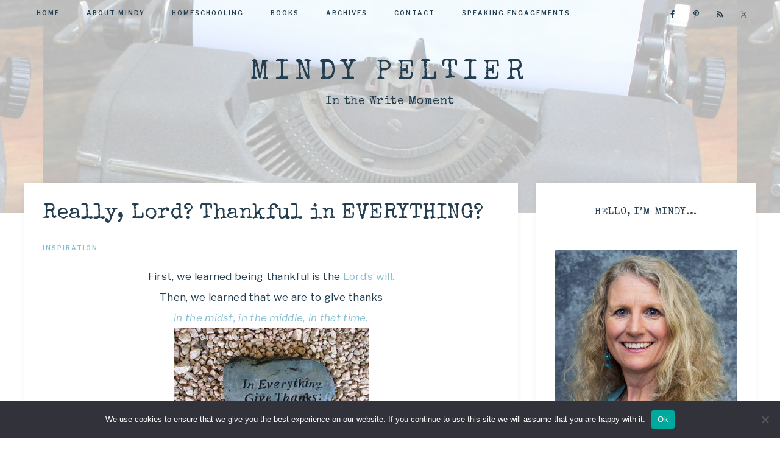

--- FILE ---
content_type: text/html; charset=UTF-8
request_url: https://mindypeltier.com/really-lord-thankful-in-everything/
body_size: 22339
content:
<!DOCTYPE html>
<html dir="ltr" lang="en-US" prefix="og: https://ogp.me/ns#">
<head >
<meta charset="UTF-8" />
<meta name="viewport" content="width=device-width, initial-scale=1" />

		<!-- All in One SEO 4.9.1.1 - aioseo.com -->
	<meta name="description" content="First, we learned being thankful is the Lord&#039;s will. Then, we learned that we are to give thanks in the midst, in the middle, in that time. (Stone from Dutch Mill, Inc.) The second word of the verse can be just as challenging as the first. See, we&#039;re two words into the verse, and we&#039;re" />
	<meta name="robots" content="max-image-preview:large" />
	<meta name="author" content="Mindy Peltier"/>
	<link rel="canonical" href="https://mindypeltier.com/really-lord-thankful-in-everything/" />
	<meta name="generator" content="All in One SEO (AIOSEO) 4.9.1.1" />
		<meta property="og:locale" content="en_US" />
		<meta property="og:site_name" content="Mindy Peltier - In the Write Moment" />
		<meta property="og:type" content="article" />
		<meta property="og:title" content="Really, Lord? Thankful in EVERYTHING? - Mindy Peltier" />
		<meta property="og:description" content="First, we learned being thankful is the Lord&#039;s will. Then, we learned that we are to give thanks in the midst, in the middle, in that time. (Stone from Dutch Mill, Inc.) The second word of the verse can be just as challenging as the first. See, we&#039;re two words into the verse, and we&#039;re" />
		<meta property="og:url" content="https://mindypeltier.com/really-lord-thankful-in-everything/" />
		<meta property="article:published_time" content="2011-11-23T21:00:00+00:00" />
		<meta property="article:modified_time" content="2019-11-24T00:09:47+00:00" />
		<meta name="twitter:card" content="summary_large_image" />
		<meta name="twitter:title" content="Really, Lord? Thankful in EVERYTHING? - Mindy Peltier" />
		<meta name="twitter:description" content="First, we learned being thankful is the Lord&#039;s will. Then, we learned that we are to give thanks in the midst, in the middle, in that time. (Stone from Dutch Mill, Inc.) The second word of the verse can be just as challenging as the first. See, we&#039;re two words into the verse, and we&#039;re" />
		<script type="application/ld+json" class="aioseo-schema">
			{"@context":"https:\/\/schema.org","@graph":[{"@type":"BlogPosting","@id":"https:\/\/mindypeltier.com\/really-lord-thankful-in-everything\/#blogposting","name":"Really, Lord? Thankful in EVERYTHING? - Mindy Peltier","headline":"Really, Lord? Thankful in EVERYTHING?","author":{"@id":"https:\/\/mindypeltier.com\/author\/mindy-peltier\/#author"},"publisher":{"@id":"https:\/\/mindypeltier.com\/#organization"},"image":{"@type":"ImageObject","url":"https:\/\/mindypeltier.com\/wp-content\/uploads\/2014\/02\/GS_In_Everything_Give_Thanks____5.002.jpg","width":640,"height":480},"datePublished":"2011-11-23T13:00:00-08:00","dateModified":"2019-11-23T16:09:47-08:00","inLanguage":"en-US","commentCount":2,"mainEntityOfPage":{"@id":"https:\/\/mindypeltier.com\/really-lord-thankful-in-everything\/#webpage"},"isPartOf":{"@id":"https:\/\/mindypeltier.com\/really-lord-thankful-in-everything\/#webpage"},"articleSection":"inspiration"},{"@type":"BreadcrumbList","@id":"https:\/\/mindypeltier.com\/really-lord-thankful-in-everything\/#breadcrumblist","itemListElement":[{"@type":"ListItem","@id":"https:\/\/mindypeltier.com#listItem","position":1,"name":"Home","item":"https:\/\/mindypeltier.com","nextItem":{"@type":"ListItem","@id":"https:\/\/mindypeltier.com\/category\/inspiration\/#listItem","name":"inspiration"}},{"@type":"ListItem","@id":"https:\/\/mindypeltier.com\/category\/inspiration\/#listItem","position":2,"name":"inspiration","item":"https:\/\/mindypeltier.com\/category\/inspiration\/","nextItem":{"@type":"ListItem","@id":"https:\/\/mindypeltier.com\/really-lord-thankful-in-everything\/#listItem","name":"Really, Lord? Thankful in EVERYTHING?"},"previousItem":{"@type":"ListItem","@id":"https:\/\/mindypeltier.com#listItem","name":"Home"}},{"@type":"ListItem","@id":"https:\/\/mindypeltier.com\/really-lord-thankful-in-everything\/#listItem","position":3,"name":"Really, Lord? Thankful in EVERYTHING?","previousItem":{"@type":"ListItem","@id":"https:\/\/mindypeltier.com\/category\/inspiration\/#listItem","name":"inspiration"}}]},{"@type":"Organization","@id":"https:\/\/mindypeltier.com\/#organization","name":"Mindy Peltier","description":"In the Write Moment","url":"https:\/\/mindypeltier.com\/"},{"@type":"Person","@id":"https:\/\/mindypeltier.com\/author\/mindy-peltier\/#author","url":"https:\/\/mindypeltier.com\/author\/mindy-peltier\/","name":"Mindy Peltier","image":{"@type":"ImageObject","@id":"https:\/\/mindypeltier.com\/really-lord-thankful-in-everything\/#authorImage","url":"https:\/\/secure.gravatar.com\/avatar\/631c0ab5b2b2ce40a3ecb0b528456190?s=96&d=blank&r=g","width":96,"height":96,"caption":"Mindy Peltier"}},{"@type":"WebPage","@id":"https:\/\/mindypeltier.com\/really-lord-thankful-in-everything\/#webpage","url":"https:\/\/mindypeltier.com\/really-lord-thankful-in-everything\/","name":"Really, Lord? Thankful in EVERYTHING? - Mindy Peltier","description":"First, we learned being thankful is the Lord's will. Then, we learned that we are to give thanks in the midst, in the middle, in that time. (Stone from Dutch Mill, Inc.) The second word of the verse can be just as challenging as the first. See, we're two words into the verse, and we're","inLanguage":"en-US","isPartOf":{"@id":"https:\/\/mindypeltier.com\/#website"},"breadcrumb":{"@id":"https:\/\/mindypeltier.com\/really-lord-thankful-in-everything\/#breadcrumblist"},"author":{"@id":"https:\/\/mindypeltier.com\/author\/mindy-peltier\/#author"},"creator":{"@id":"https:\/\/mindypeltier.com\/author\/mindy-peltier\/#author"},"image":{"@type":"ImageObject","url":"https:\/\/mindypeltier.com\/wp-content\/uploads\/2014\/02\/GS_In_Everything_Give_Thanks____5.002.jpg","@id":"https:\/\/mindypeltier.com\/really-lord-thankful-in-everything\/#mainImage","width":640,"height":480},"primaryImageOfPage":{"@id":"https:\/\/mindypeltier.com\/really-lord-thankful-in-everything\/#mainImage"},"datePublished":"2011-11-23T13:00:00-08:00","dateModified":"2019-11-23T16:09:47-08:00"},{"@type":"WebSite","@id":"https:\/\/mindypeltier.com\/#website","url":"https:\/\/mindypeltier.com\/","name":"Mindy Peltier","description":"In the Write Moment","inLanguage":"en-US","publisher":{"@id":"https:\/\/mindypeltier.com\/#organization"}}]}
		</script>
		<!-- All in One SEO -->


<!-- Begin Social Rocket v1.3.4 https://wpsocialrocket.com -->
<meta property="og:title" content="Really, Lord? Thankful in EVERYTHING?" />
<meta property="og:description" content="First, we learned being thankful is the Lord&#8217;s will. Then, we learned that we are to give thanks in the midst, in the middle, in that time. (Stone from Dutch Mill, Inc.) The second word of the verse can be just as challenging as the first. See, we&#8217;re two words into the verse, and we&#8217;re ... Read More about  Really, Lord? Thankful in EVERYTHING?" />
<meta name="twitter:card" content="summary_large_image">
<meta name="twitter:title" content="Really, Lord? Thankful in EVERYTHING?" />
<meta name="twitter:description" content="First, we learned being thankful is the Lord&#8217;s will. Then, we learned that we are to give thanks in the midst, in the middle, in that time. (Stone from Dutch Mill, Inc.) The second word of the verse can be just as challenging as the first. See, we&#8217;re two words into the verse, and we&#8217;re ... Read More about  Really, Lord? Thankful in EVERYTHING?" />
<!-- / Social Rocket -->

	<!-- This site is optimized with the Yoast SEO plugin v22.2 - https://yoast.com/wordpress/plugins/seo/ -->
	<title>Really, Lord? Thankful in EVERYTHING? - Mindy Peltier</title>
<link data-rocket-preload as="style" href="https://fonts.googleapis.com/css?family=Libre%20Franklin%3A300%2C300i%2C400%2C400i%2C500%2C500i%2C600%2C600i%7CAveria%20Serif%20Libre%3A300%2C400%2C400i&#038;display=swap" rel="preload">
<link href="https://fonts.googleapis.com/css?family=Libre%20Franklin%3A300%2C300i%2C400%2C400i%2C500%2C500i%2C600%2C600i%7CAveria%20Serif%20Libre%3A300%2C400%2C400i&#038;display=swap" media="print" onload="this.media=&#039;all&#039;" rel="stylesheet">
<noscript data-wpr-hosted-gf-parameters=""><link rel="stylesheet" href="https://fonts.googleapis.com/css?family=Libre%20Franklin%3A300%2C300i%2C400%2C400i%2C500%2C500i%2C600%2C600i%7CAveria%20Serif%20Libre%3A300%2C400%2C400i&#038;display=swap"></noscript>
	<link rel="canonical" href="https://mindypeltier.com/really-lord-thankful-in-everything/" />
	<meta property="og:locale" content="en_US" />
	<meta property="og:type" content="article" />
	<meta property="og:title" content="Really, Lord? Thankful in EVERYTHING? ~ Mindy Peltier" />
	<meta property="og:description" content="First, we learned being thankful is the Lord&#8217;s will. Then, we learned that we are to give thanks in the midst, in the middle, in that time. (Stone from Dutch Mill, Inc.) The second word of the verse can be just as challenging as the first. See, we&#8217;re two words into the verse, and we&#8217;re ... Read More about Really, Lord? Thankful in EVERYTHING?" />
	<meta property="og:url" content="https://mindypeltier.com/really-lord-thankful-in-everything/" />
	<meta property="og:site_name" content="Mindy Peltier" />
	<meta property="article:publisher" content="https://www.facebook.com/mindypeltierauthor" />
	<meta property="article:author" content="https://www.facebook.com/mindypeltierauthor" />
	<meta property="article:published_time" content="2011-11-23T21:00:00+00:00" />
	<meta property="article:modified_time" content="2019-11-24T00:09:47+00:00" />
	<meta property="og:image" content="https://mindypeltier.com/wp-content/uploads/2014/02/GS_In_Everything_Give_Thanks____5.002.jpg" />
	<meta property="og:image:width" content="640" />
	<meta property="og:image:height" content="480" />
	<meta property="og:image:type" content="image/jpeg" />
	<meta name="author" content="Mindy Peltier" />
	<meta name="twitter:card" content="summary_large_image" />
	<meta name="twitter:creator" content="@MindyJPeltier" />
	<meta name="twitter:site" content="@MindyJPeltier" />
	<meta name="twitter:label1" content="Written by" />
	<meta name="twitter:data1" content="Mindy Peltier" />
	<meta name="twitter:label2" content="Est. reading time" />
	<meta name="twitter:data2" content="2 minutes" />
	<script type="application/ld+json" class="yoast-schema-graph">{"@context":"https://schema.org","@graph":[{"@type":"Article","@id":"https://mindypeltier.com/really-lord-thankful-in-everything/#article","isPartOf":{"@id":"https://mindypeltier.com/really-lord-thankful-in-everything/"},"author":{"name":"Mindy Peltier","@id":"https://mindypeltier.com/#/schema/person/e775ff9f4c1cb50b6987694b1202e22c"},"headline":"Really, Lord? Thankful in EVERYTHING?","datePublished":"2011-11-23T21:00:00+00:00","dateModified":"2019-11-24T00:09:47+00:00","mainEntityOfPage":{"@id":"https://mindypeltier.com/really-lord-thankful-in-everything/"},"wordCount":442,"commentCount":2,"publisher":{"@id":"https://mindypeltier.com/#/schema/person/e775ff9f4c1cb50b6987694b1202e22c"},"image":{"@id":"https://mindypeltier.com/really-lord-thankful-in-everything/#primaryimage"},"thumbnailUrl":"https://mindypeltier.com/wp-content/uploads/2014/02/GS_In_Everything_Give_Thanks____5.002.jpg","articleSection":["inspiration"],"inLanguage":"en-US","potentialAction":[{"@type":"CommentAction","name":"Comment","target":["https://mindypeltier.com/really-lord-thankful-in-everything/#respond"]}]},{"@type":"WebPage","@id":"https://mindypeltier.com/really-lord-thankful-in-everything/","url":"https://mindypeltier.com/really-lord-thankful-in-everything/","name":"Really, Lord? Thankful in EVERYTHING? ~ Mindy Peltier","isPartOf":{"@id":"https://mindypeltier.com/#website"},"primaryImageOfPage":{"@id":"https://mindypeltier.com/really-lord-thankful-in-everything/#primaryimage"},"image":{"@id":"https://mindypeltier.com/really-lord-thankful-in-everything/#primaryimage"},"thumbnailUrl":"https://mindypeltier.com/wp-content/uploads/2014/02/GS_In_Everything_Give_Thanks____5.002.jpg","datePublished":"2011-11-23T21:00:00+00:00","dateModified":"2019-11-24T00:09:47+00:00","inLanguage":"en-US","potentialAction":[{"@type":"ReadAction","target":["https://mindypeltier.com/really-lord-thankful-in-everything/"]}]},{"@type":"ImageObject","inLanguage":"en-US","@id":"https://mindypeltier.com/really-lord-thankful-in-everything/#primaryimage","url":"https://mindypeltier.com/wp-content/uploads/2014/02/GS_In_Everything_Give_Thanks____5.002.jpg","contentUrl":"https://mindypeltier.com/wp-content/uploads/2014/02/GS_In_Everything_Give_Thanks____5.002.jpg","width":640,"height":480},{"@type":"WebSite","@id":"https://mindypeltier.com/#website","url":"https://mindypeltier.com/","name":"Mindy Peltier","description":"In the Write Moment","publisher":{"@id":"https://mindypeltier.com/#/schema/person/e775ff9f4c1cb50b6987694b1202e22c"},"potentialAction":[{"@type":"SearchAction","target":{"@type":"EntryPoint","urlTemplate":"https://mindypeltier.com/?s={search_term_string}"},"query-input":"required name=search_term_string"}],"inLanguage":"en-US"},{"@type":["Person","Organization"],"@id":"https://mindypeltier.com/#/schema/person/e775ff9f4c1cb50b6987694b1202e22c","name":"Mindy Peltier","image":{"@type":"ImageObject","inLanguage":"en-US","@id":"https://mindypeltier.com/#/schema/person/image/","url":"https://mindypeltier.com/wp-content/uploads/2019/10/Mindy-Headshot-smaller-2.jpg","contentUrl":"https://mindypeltier.com/wp-content/uploads/2019/10/Mindy-Headshot-smaller-2.jpg","width":439,"height":575,"caption":"Mindy Peltier"},"logo":{"@id":"https://mindypeltier.com/#/schema/person/image/"},"sameAs":["http://mindypeltier.com","https://www.facebook.com/mindypeltierauthor","https://twitter.com/MindyJPeltier"]}]}</script>
	<!-- / Yoast SEO plugin. -->


<link rel='dns-prefetch' href='//fonts.googleapis.com' />
<link rel='dns-prefetch' href='//unpkg.com' />
<link href='https://fonts.gstatic.com' crossorigin rel='preconnect' />
<link rel="alternate" type="application/rss+xml" title="Mindy Peltier &raquo; Feed" href="https://mindypeltier.com/feed/" />
<link rel="alternate" type="application/rss+xml" title="Mindy Peltier &raquo; Comments Feed" href="https://mindypeltier.com/comments/feed/" />
<link rel="alternate" type="application/rss+xml" title="Mindy Peltier &raquo; Really, Lord? Thankful in EVERYTHING? Comments Feed" href="https://mindypeltier.com/really-lord-thankful-in-everything/feed/" />
		<!-- This site uses the Google Analytics by MonsterInsights plugin v9.11.1 - Using Analytics tracking - https://www.monsterinsights.com/ -->
							<script src="//www.googletagmanager.com/gtag/js?id=G-XW0LQDDH4F"  data-cfasync="false" data-wpfc-render="false" type="text/javascript" async></script>
			<script data-cfasync="false" data-wpfc-render="false" type="text/javascript">
				var mi_version = '9.11.1';
				var mi_track_user = true;
				var mi_no_track_reason = '';
								var MonsterInsightsDefaultLocations = {"page_location":"https:\/\/mindypeltier.com\/really-lord-thankful-in-everything\/"};
								if ( typeof MonsterInsightsPrivacyGuardFilter === 'function' ) {
					var MonsterInsightsLocations = (typeof MonsterInsightsExcludeQuery === 'object') ? MonsterInsightsPrivacyGuardFilter( MonsterInsightsExcludeQuery ) : MonsterInsightsPrivacyGuardFilter( MonsterInsightsDefaultLocations );
				} else {
					var MonsterInsightsLocations = (typeof MonsterInsightsExcludeQuery === 'object') ? MonsterInsightsExcludeQuery : MonsterInsightsDefaultLocations;
				}

								var disableStrs = [
										'ga-disable-G-XW0LQDDH4F',
									];

				/* Function to detect opted out users */
				function __gtagTrackerIsOptedOut() {
					for (var index = 0; index < disableStrs.length; index++) {
						if (document.cookie.indexOf(disableStrs[index] + '=true') > -1) {
							return true;
						}
					}

					return false;
				}

				/* Disable tracking if the opt-out cookie exists. */
				if (__gtagTrackerIsOptedOut()) {
					for (var index = 0; index < disableStrs.length; index++) {
						window[disableStrs[index]] = true;
					}
				}

				/* Opt-out function */
				function __gtagTrackerOptout() {
					for (var index = 0; index < disableStrs.length; index++) {
						document.cookie = disableStrs[index] + '=true; expires=Thu, 31 Dec 2099 23:59:59 UTC; path=/';
						window[disableStrs[index]] = true;
					}
				}

				if ('undefined' === typeof gaOptout) {
					function gaOptout() {
						__gtagTrackerOptout();
					}
				}
								window.dataLayer = window.dataLayer || [];

				window.MonsterInsightsDualTracker = {
					helpers: {},
					trackers: {},
				};
				if (mi_track_user) {
					function __gtagDataLayer() {
						dataLayer.push(arguments);
					}

					function __gtagTracker(type, name, parameters) {
						if (!parameters) {
							parameters = {};
						}

						if (parameters.send_to) {
							__gtagDataLayer.apply(null, arguments);
							return;
						}

						if (type === 'event') {
														parameters.send_to = monsterinsights_frontend.v4_id;
							var hookName = name;
							if (typeof parameters['event_category'] !== 'undefined') {
								hookName = parameters['event_category'] + ':' + name;
							}

							if (typeof MonsterInsightsDualTracker.trackers[hookName] !== 'undefined') {
								MonsterInsightsDualTracker.trackers[hookName](parameters);
							} else {
								__gtagDataLayer('event', name, parameters);
							}
							
						} else {
							__gtagDataLayer.apply(null, arguments);
						}
					}

					__gtagTracker('js', new Date());
					__gtagTracker('set', {
						'developer_id.dZGIzZG': true,
											});
					if ( MonsterInsightsLocations.page_location ) {
						__gtagTracker('set', MonsterInsightsLocations);
					}
										__gtagTracker('config', 'G-XW0LQDDH4F', {"forceSSL":"true","anonymize_ip":"true"} );
										window.gtag = __gtagTracker;										(function () {
						/* https://developers.google.com/analytics/devguides/collection/analyticsjs/ */
						/* ga and __gaTracker compatibility shim. */
						var noopfn = function () {
							return null;
						};
						var newtracker = function () {
							return new Tracker();
						};
						var Tracker = function () {
							return null;
						};
						var p = Tracker.prototype;
						p.get = noopfn;
						p.set = noopfn;
						p.send = function () {
							var args = Array.prototype.slice.call(arguments);
							args.unshift('send');
							__gaTracker.apply(null, args);
						};
						var __gaTracker = function () {
							var len = arguments.length;
							if (len === 0) {
								return;
							}
							var f = arguments[len - 1];
							if (typeof f !== 'object' || f === null || typeof f.hitCallback !== 'function') {
								if ('send' === arguments[0]) {
									var hitConverted, hitObject = false, action;
									if ('event' === arguments[1]) {
										if ('undefined' !== typeof arguments[3]) {
											hitObject = {
												'eventAction': arguments[3],
												'eventCategory': arguments[2],
												'eventLabel': arguments[4],
												'value': arguments[5] ? arguments[5] : 1,
											}
										}
									}
									if ('pageview' === arguments[1]) {
										if ('undefined' !== typeof arguments[2]) {
											hitObject = {
												'eventAction': 'page_view',
												'page_path': arguments[2],
											}
										}
									}
									if (typeof arguments[2] === 'object') {
										hitObject = arguments[2];
									}
									if (typeof arguments[5] === 'object') {
										Object.assign(hitObject, arguments[5]);
									}
									if ('undefined' !== typeof arguments[1].hitType) {
										hitObject = arguments[1];
										if ('pageview' === hitObject.hitType) {
											hitObject.eventAction = 'page_view';
										}
									}
									if (hitObject) {
										action = 'timing' === arguments[1].hitType ? 'timing_complete' : hitObject.eventAction;
										hitConverted = mapArgs(hitObject);
										__gtagTracker('event', action, hitConverted);
									}
								}
								return;
							}

							function mapArgs(args) {
								var arg, hit = {};
								var gaMap = {
									'eventCategory': 'event_category',
									'eventAction': 'event_action',
									'eventLabel': 'event_label',
									'eventValue': 'event_value',
									'nonInteraction': 'non_interaction',
									'timingCategory': 'event_category',
									'timingVar': 'name',
									'timingValue': 'value',
									'timingLabel': 'event_label',
									'page': 'page_path',
									'location': 'page_location',
									'title': 'page_title',
									'referrer' : 'page_referrer',
								};
								for (arg in args) {
																		if (!(!args.hasOwnProperty(arg) || !gaMap.hasOwnProperty(arg))) {
										hit[gaMap[arg]] = args[arg];
									} else {
										hit[arg] = args[arg];
									}
								}
								return hit;
							}

							try {
								f.hitCallback();
							} catch (ex) {
							}
						};
						__gaTracker.create = newtracker;
						__gaTracker.getByName = newtracker;
						__gaTracker.getAll = function () {
							return [];
						};
						__gaTracker.remove = noopfn;
						__gaTracker.loaded = true;
						window['__gaTracker'] = __gaTracker;
					})();
									} else {
										console.log("");
					(function () {
						function __gtagTracker() {
							return null;
						}

						window['__gtagTracker'] = __gtagTracker;
						window['gtag'] = __gtagTracker;
					})();
									}
			</script>
							<!-- / Google Analytics by MonsterInsights -->
		<link data-minify="1" rel='stylesheet' id='anchored-css' href='https://mindypeltier.com/wp-content/cache/min/1/wp-content/themes/restored316-anchored/style.css?ver=1734193238' type='text/css' media='all' />
<style id='anchored-inline-css' type='text/css'>


		a,
		a.more-link:hover,
		.genesis-nav-menu a:hover,
		.genesis-nav-menu .current-menu-item > a,
		.entry-title a:hover,
		.site-description,
		.menu-toggle:focus,
		.menu-toggle:hover,
		.sub-menu-toggle:focus,
		.sub-menu-toggle:hover {
			color: #85c0d2;
		}
		
		a.more-link:hover {
			border-color: #85c0d2;
		}
		
		.woocommerce .woocommerce-message,
		.woocommerce .woocommerce-info {
			border-top-color: #85c0d2 !important;
		}
		
		.woocommerce .woocommerce-message::before,
		.woocommerce .woocommerce-info::before,
		.woocommerce div.product p.price,
		.woocommerce div.product span.price,
		.woocommerce ul.products li.product .price,
		.woocommerce form .form-row .required,
		.front-page .icon,
		.slick-arrow {
			color: #85c0d2 !important;
		}
		
		
		

		button,
		input[type="button"],
		input[type="reset"],
		input[type="submit"],
		.button,
		.more-from-category a,
		div.ck_form .ck_subscribe_button,
		a.wprm-jump-to-recipe-shortcode,
		.wprm-recipe-print {
			background-color: #85c0d2;
		}
		
		.woocommerce #respond input#submit,
		.woocommerce a.button,
		.woocommerce button.button,
		.woocommerce input.button {
			background-color: #85c0d2 !important;
		}
		
		

		button,
		input[type="button"],
		input[type="reset"],
		input[type="submit"],
		.button,
		.more-from-category a,
		div.ck_form .ck_subscribe_button,
		a.wprm-jump-to-recipe-shortcode {
			border-color: #85c0d2;
		}
		
		.woocommerce #respond input#submit,
		.woocommerce a.button,
		.woocommerce button.button,
		.woocommerce input.button {
			border-color: #85c0d2 !important;
		}
		
		

		button:hover,
		input[type="button"]:hover,
		input[type="reset"]:hover,
		input[type="submit"]:hover,
		.button:hover,
		.more-from-category a:hover,
		div.ck_form .ck_subscribe_button:hover,
		a.wprm-jump-to-recipe-shortcode:hover,
		.wprm-recipe-print:hover {
			background-color: #243e50;
		}
		
		.woocommerce #respond input#submit:hover,
		.woocommerce a.button:hover,
		.woocommerce button.button:hover,
		.woocommerce input.button:hover,
		.woocommerce span.onsale {
			background-color: #243e50 !important;
		}
		
		

		button:hover,
		input[type="button"]:hover,
		input[type="reset"]:hover,
		input[type="submit"]:hover,
		.button:hover,
		.more-from-category a:hover,
		div.ck_form .ck_subscribe_button:hover,
		a.wprm-jump-to-recipe-shortcode:hover {
			border-color: #243e50;
		}
		
		.woocommerce #respond input#submit:hover,
		.woocommerce a.button:hover,
		.woocommerce button.button:hover,
		.woocommerce input.button:hover {
			border-color: #243e50 !important;
		}
		
		
</style>
<style id='wp-emoji-styles-inline-css' type='text/css'>

	img.wp-smiley, img.emoji {
		display: inline !important;
		border: none !important;
		box-shadow: none !important;
		height: 1em !important;
		width: 1em !important;
		margin: 0 0.07em !important;
		vertical-align: -0.1em !important;
		background: none !important;
		padding: 0 !important;
	}
</style>
<link rel='stylesheet' id='wp-block-library-css' href='https://mindypeltier.com/wp-includes/css/dist/block-library/style.min.css?ver=6.4.7' type='text/css' media='all' />
<style id='wp-block-library-inline-css' type='text/css'>
.has-text-align-justify{text-align:justify;}
</style>
<link data-minify="1" rel='stylesheet' id='aioseo/css/src/vue/standalone/blocks/table-of-contents/global.scss-css' href='https://mindypeltier.com/wp-content/cache/min/1/wp-content/plugins/all-in-one-seo-pack/dist/Lite/assets/css/table-of-contents/global.e90f6d47.css?ver=1765731365' type='text/css' media='all' />
<link rel='stylesheet' id='mediaelement-css' href='https://mindypeltier.com/wp-includes/js/mediaelement/mediaelementplayer-legacy.min.css?ver=4.2.17' type='text/css' media='all' />
<link rel='stylesheet' id='wp-mediaelement-css' href='https://mindypeltier.com/wp-includes/js/mediaelement/wp-mediaelement.min.css?ver=6.4.7' type='text/css' media='all' />
<style id='jetpack-sharing-buttons-style-inline-css' type='text/css'>
.jetpack-sharing-buttons__services-list{display:flex;flex-direction:row;flex-wrap:wrap;gap:0;list-style-type:none;margin:5px;padding:0}.jetpack-sharing-buttons__services-list.has-small-icon-size{font-size:12px}.jetpack-sharing-buttons__services-list.has-normal-icon-size{font-size:16px}.jetpack-sharing-buttons__services-list.has-large-icon-size{font-size:24px}.jetpack-sharing-buttons__services-list.has-huge-icon-size{font-size:36px}@media print{.jetpack-sharing-buttons__services-list{display:none!important}}.editor-styles-wrapper .wp-block-jetpack-sharing-buttons{gap:0;padding-inline-start:0}ul.jetpack-sharing-buttons__services-list.has-background{padding:1.25em 2.375em}
</style>
<style id='classic-theme-styles-inline-css' type='text/css'>
/*! This file is auto-generated */
.wp-block-button__link{color:#fff;background-color:#32373c;border-radius:9999px;box-shadow:none;text-decoration:none;padding:calc(.667em + 2px) calc(1.333em + 2px);font-size:1.125em}.wp-block-file__button{background:#32373c;color:#fff;text-decoration:none}
</style>
<style id='global-styles-inline-css' type='text/css'>
body{--wp--preset--color--black: #000000;--wp--preset--color--cyan-bluish-gray: #abb8c3;--wp--preset--color--white: #ffffff;--wp--preset--color--pale-pink: #f78da7;--wp--preset--color--vivid-red: #cf2e2e;--wp--preset--color--luminous-vivid-orange: #ff6900;--wp--preset--color--luminous-vivid-amber: #fcb900;--wp--preset--color--light-green-cyan: #7bdcb5;--wp--preset--color--vivid-green-cyan: #00d084;--wp--preset--color--pale-cyan-blue: #8ed1fc;--wp--preset--color--vivid-cyan-blue: #0693e3;--wp--preset--color--vivid-purple: #9b51e0;--wp--preset--gradient--vivid-cyan-blue-to-vivid-purple: linear-gradient(135deg,rgba(6,147,227,1) 0%,rgb(155,81,224) 100%);--wp--preset--gradient--light-green-cyan-to-vivid-green-cyan: linear-gradient(135deg,rgb(122,220,180) 0%,rgb(0,208,130) 100%);--wp--preset--gradient--luminous-vivid-amber-to-luminous-vivid-orange: linear-gradient(135deg,rgba(252,185,0,1) 0%,rgba(255,105,0,1) 100%);--wp--preset--gradient--luminous-vivid-orange-to-vivid-red: linear-gradient(135deg,rgba(255,105,0,1) 0%,rgb(207,46,46) 100%);--wp--preset--gradient--very-light-gray-to-cyan-bluish-gray: linear-gradient(135deg,rgb(238,238,238) 0%,rgb(169,184,195) 100%);--wp--preset--gradient--cool-to-warm-spectrum: linear-gradient(135deg,rgb(74,234,220) 0%,rgb(151,120,209) 20%,rgb(207,42,186) 40%,rgb(238,44,130) 60%,rgb(251,105,98) 80%,rgb(254,248,76) 100%);--wp--preset--gradient--blush-light-purple: linear-gradient(135deg,rgb(255,206,236) 0%,rgb(152,150,240) 100%);--wp--preset--gradient--blush-bordeaux: linear-gradient(135deg,rgb(254,205,165) 0%,rgb(254,45,45) 50%,rgb(107,0,62) 100%);--wp--preset--gradient--luminous-dusk: linear-gradient(135deg,rgb(255,203,112) 0%,rgb(199,81,192) 50%,rgb(65,88,208) 100%);--wp--preset--gradient--pale-ocean: linear-gradient(135deg,rgb(255,245,203) 0%,rgb(182,227,212) 50%,rgb(51,167,181) 100%);--wp--preset--gradient--electric-grass: linear-gradient(135deg,rgb(202,248,128) 0%,rgb(113,206,126) 100%);--wp--preset--gradient--midnight: linear-gradient(135deg,rgb(2,3,129) 0%,rgb(40,116,252) 100%);--wp--preset--font-size--small: 12px;--wp--preset--font-size--medium: 20px;--wp--preset--font-size--large: 20px;--wp--preset--font-size--x-large: 42px;--wp--preset--font-size--normal: 16px;--wp--preset--font-size--larger: 24px;--wp--preset--spacing--20: 0.44rem;--wp--preset--spacing--30: 0.67rem;--wp--preset--spacing--40: 1rem;--wp--preset--spacing--50: 1.5rem;--wp--preset--spacing--60: 2.25rem;--wp--preset--spacing--70: 3.38rem;--wp--preset--spacing--80: 5.06rem;--wp--preset--shadow--natural: 6px 6px 9px rgba(0, 0, 0, 0.2);--wp--preset--shadow--deep: 12px 12px 50px rgba(0, 0, 0, 0.4);--wp--preset--shadow--sharp: 6px 6px 0px rgba(0, 0, 0, 0.2);--wp--preset--shadow--outlined: 6px 6px 0px -3px rgba(255, 255, 255, 1), 6px 6px rgba(0, 0, 0, 1);--wp--preset--shadow--crisp: 6px 6px 0px rgba(0, 0, 0, 1);}:where(.is-layout-flex){gap: 0.5em;}:where(.is-layout-grid){gap: 0.5em;}body .is-layout-flow > .alignleft{float: left;margin-inline-start: 0;margin-inline-end: 2em;}body .is-layout-flow > .alignright{float: right;margin-inline-start: 2em;margin-inline-end: 0;}body .is-layout-flow > .aligncenter{margin-left: auto !important;margin-right: auto !important;}body .is-layout-constrained > .alignleft{float: left;margin-inline-start: 0;margin-inline-end: 2em;}body .is-layout-constrained > .alignright{float: right;margin-inline-start: 2em;margin-inline-end: 0;}body .is-layout-constrained > .aligncenter{margin-left: auto !important;margin-right: auto !important;}body .is-layout-constrained > :where(:not(.alignleft):not(.alignright):not(.alignfull)){max-width: var(--wp--style--global--content-size);margin-left: auto !important;margin-right: auto !important;}body .is-layout-constrained > .alignwide{max-width: var(--wp--style--global--wide-size);}body .is-layout-flex{display: flex;}body .is-layout-flex{flex-wrap: wrap;align-items: center;}body .is-layout-flex > *{margin: 0;}body .is-layout-grid{display: grid;}body .is-layout-grid > *{margin: 0;}:where(.wp-block-columns.is-layout-flex){gap: 2em;}:where(.wp-block-columns.is-layout-grid){gap: 2em;}:where(.wp-block-post-template.is-layout-flex){gap: 1.25em;}:where(.wp-block-post-template.is-layout-grid){gap: 1.25em;}.has-black-color{color: var(--wp--preset--color--black) !important;}.has-cyan-bluish-gray-color{color: var(--wp--preset--color--cyan-bluish-gray) !important;}.has-white-color{color: var(--wp--preset--color--white) !important;}.has-pale-pink-color{color: var(--wp--preset--color--pale-pink) !important;}.has-vivid-red-color{color: var(--wp--preset--color--vivid-red) !important;}.has-luminous-vivid-orange-color{color: var(--wp--preset--color--luminous-vivid-orange) !important;}.has-luminous-vivid-amber-color{color: var(--wp--preset--color--luminous-vivid-amber) !important;}.has-light-green-cyan-color{color: var(--wp--preset--color--light-green-cyan) !important;}.has-vivid-green-cyan-color{color: var(--wp--preset--color--vivid-green-cyan) !important;}.has-pale-cyan-blue-color{color: var(--wp--preset--color--pale-cyan-blue) !important;}.has-vivid-cyan-blue-color{color: var(--wp--preset--color--vivid-cyan-blue) !important;}.has-vivid-purple-color{color: var(--wp--preset--color--vivid-purple) !important;}.has-black-background-color{background-color: var(--wp--preset--color--black) !important;}.has-cyan-bluish-gray-background-color{background-color: var(--wp--preset--color--cyan-bluish-gray) !important;}.has-white-background-color{background-color: var(--wp--preset--color--white) !important;}.has-pale-pink-background-color{background-color: var(--wp--preset--color--pale-pink) !important;}.has-vivid-red-background-color{background-color: var(--wp--preset--color--vivid-red) !important;}.has-luminous-vivid-orange-background-color{background-color: var(--wp--preset--color--luminous-vivid-orange) !important;}.has-luminous-vivid-amber-background-color{background-color: var(--wp--preset--color--luminous-vivid-amber) !important;}.has-light-green-cyan-background-color{background-color: var(--wp--preset--color--light-green-cyan) !important;}.has-vivid-green-cyan-background-color{background-color: var(--wp--preset--color--vivid-green-cyan) !important;}.has-pale-cyan-blue-background-color{background-color: var(--wp--preset--color--pale-cyan-blue) !important;}.has-vivid-cyan-blue-background-color{background-color: var(--wp--preset--color--vivid-cyan-blue) !important;}.has-vivid-purple-background-color{background-color: var(--wp--preset--color--vivid-purple) !important;}.has-black-border-color{border-color: var(--wp--preset--color--black) !important;}.has-cyan-bluish-gray-border-color{border-color: var(--wp--preset--color--cyan-bluish-gray) !important;}.has-white-border-color{border-color: var(--wp--preset--color--white) !important;}.has-pale-pink-border-color{border-color: var(--wp--preset--color--pale-pink) !important;}.has-vivid-red-border-color{border-color: var(--wp--preset--color--vivid-red) !important;}.has-luminous-vivid-orange-border-color{border-color: var(--wp--preset--color--luminous-vivid-orange) !important;}.has-luminous-vivid-amber-border-color{border-color: var(--wp--preset--color--luminous-vivid-amber) !important;}.has-light-green-cyan-border-color{border-color: var(--wp--preset--color--light-green-cyan) !important;}.has-vivid-green-cyan-border-color{border-color: var(--wp--preset--color--vivid-green-cyan) !important;}.has-pale-cyan-blue-border-color{border-color: var(--wp--preset--color--pale-cyan-blue) !important;}.has-vivid-cyan-blue-border-color{border-color: var(--wp--preset--color--vivid-cyan-blue) !important;}.has-vivid-purple-border-color{border-color: var(--wp--preset--color--vivid-purple) !important;}.has-vivid-cyan-blue-to-vivid-purple-gradient-background{background: var(--wp--preset--gradient--vivid-cyan-blue-to-vivid-purple) !important;}.has-light-green-cyan-to-vivid-green-cyan-gradient-background{background: var(--wp--preset--gradient--light-green-cyan-to-vivid-green-cyan) !important;}.has-luminous-vivid-amber-to-luminous-vivid-orange-gradient-background{background: var(--wp--preset--gradient--luminous-vivid-amber-to-luminous-vivid-orange) !important;}.has-luminous-vivid-orange-to-vivid-red-gradient-background{background: var(--wp--preset--gradient--luminous-vivid-orange-to-vivid-red) !important;}.has-very-light-gray-to-cyan-bluish-gray-gradient-background{background: var(--wp--preset--gradient--very-light-gray-to-cyan-bluish-gray) !important;}.has-cool-to-warm-spectrum-gradient-background{background: var(--wp--preset--gradient--cool-to-warm-spectrum) !important;}.has-blush-light-purple-gradient-background{background: var(--wp--preset--gradient--blush-light-purple) !important;}.has-blush-bordeaux-gradient-background{background: var(--wp--preset--gradient--blush-bordeaux) !important;}.has-luminous-dusk-gradient-background{background: var(--wp--preset--gradient--luminous-dusk) !important;}.has-pale-ocean-gradient-background{background: var(--wp--preset--gradient--pale-ocean) !important;}.has-electric-grass-gradient-background{background: var(--wp--preset--gradient--electric-grass) !important;}.has-midnight-gradient-background{background: var(--wp--preset--gradient--midnight) !important;}.has-small-font-size{font-size: var(--wp--preset--font-size--small) !important;}.has-medium-font-size{font-size: var(--wp--preset--font-size--medium) !important;}.has-large-font-size{font-size: var(--wp--preset--font-size--large) !important;}.has-x-large-font-size{font-size: var(--wp--preset--font-size--x-large) !important;}
.wp-block-navigation a:where(:not(.wp-element-button)){color: inherit;}
:where(.wp-block-post-template.is-layout-flex){gap: 1.25em;}:where(.wp-block-post-template.is-layout-grid){gap: 1.25em;}
:where(.wp-block-columns.is-layout-flex){gap: 2em;}:where(.wp-block-columns.is-layout-grid){gap: 2em;}
.wp-block-pullquote{font-size: 1.5em;line-height: 1.6;}
</style>
<link rel='stylesheet' id='cookie-notice-front-css' href='https://mindypeltier.com/wp-content/plugins/cookie-notice/css/front.min.css?ver=2.5.11' type='text/css' media='all' />
<link data-minify="1" rel='stylesheet' id='mc4wp-form-basic-css' href='https://mindypeltier.com/wp-content/cache/min/1/wp-content/plugins/mailchimp-for-wp/assets/css/form-basic.css?ver=1734193238' type='text/css' media='all' />
<link data-minify="1" rel='stylesheet' id='mbt-style-css' href='https://mindypeltier.com/wp-content/cache/min/1/wp-content/plugins/mybooktable/css/frontend-style.css?ver=1734193238' type='text/css' media='all' />
<link data-minify="1" rel='stylesheet' id='mbt-style-pack-css' href='https://mindypeltier.com/wp-content/cache/min/1/wp-content/plugins/mybooktable-dev3/styles/silver/style.css?ver=1734193238' type='text/css' media='all' />
<link data-minify="1" rel='stylesheet' id='mbtpro2-frontend-style-css' href='https://mindypeltier.com/wp-content/cache/min/1/wp-content/plugins/mybooktable-dev3/includes/professional2/frontend.css?ver=1734193238' type='text/css' media='all' />
<link data-minify="1" rel='stylesheet' id='dashicons-css' href='https://mindypeltier.com/wp-content/cache/min/1/wp-includes/css/dashicons.min.css?ver=1734193238' type='text/css' media='all' />
<link data-minify="1" rel='stylesheet' id='mbtpro3-frontend-css-css' href='https://mindypeltier.com/wp-content/cache/min/1/wp-content/plugins/mybooktable-dev3/includes/professional3/frontend.css?ver=1734193238' type='text/css' media='all' />

<link data-minify="1" rel='stylesheet' id='ionicons-css' href='https://mindypeltier.com/wp-content/cache/min/1/ionicons@4.0.0/dist/css/ionicons.min.css?ver=1734193238' type='text/css' media='all' />
<link data-minify="1" rel='stylesheet' id='anchored-gutenberg-css' href='https://mindypeltier.com/wp-content/cache/min/1/wp-content/themes/restored316-anchored/lib/gutenberg/front-end.css?ver=1734193238' type='text/css' media='all' />
<link data-minify="1" rel='stylesheet' id='simple-social-icons-font-css' href='https://mindypeltier.com/wp-content/cache/min/1/wp-content/plugins/simple-social-icons/css/style.css?ver=1734193238' type='text/css' media='all' />
<link data-minify="1" rel='stylesheet' id='social_rocket-css' href='https://mindypeltier.com/wp-content/cache/min/1/wp-content/plugins/social-rocket/assets/css/style.css?ver=1734193238' type='text/css' media='all' />
<style id='social_rocket-inline-css' type='text/css'>

					 .social-rocket-buffer .social-rocket-button-icon,
					 .social-rocket-buffer .social-rocket-button-cta,
					 .social-rocket-buffer .social-rocket-button-count {
						color: #ffffff;
					}
				
					 .social-rocket-button.social-rocket-buffer {
						background-color: #999999;
					}
				
					 .social-rocket-button.social-rocket-buffer {
						border-color: transparent;
					}
				
					 .social-rocket-buffer:hover .social-rocket-button-icon,
					 .social-rocket-buffer:hover .social-rocket-button-cta,
					 .social-rocket-buffer:hover .social-rocket-button-count {
						color: #ffffff;
					}
					 .social-rocket-buffer:hover .social-rocket-button-icon svg,
					 .social-rocket-buffer:hover .social-rocket-button-icon svg g,
					 .social-rocket-buffer:hover .social-rocket-button-icon svg path {
						fill: #ffffff;
					}
				
					 .social-rocket-button.social-rocket-buffer:hover {
						background-color: #666666;
					}
				
					 .social-rocket-facebook .social-rocket-button-icon,
					 .social-rocket-facebook .social-rocket-button-cta,
					 .social-rocket-facebook .social-rocket-button-count {
						color: #ffffff;
					}
				
					 .social-rocket-button.social-rocket-facebook {
						background-color: #999999;
					}
				
					 .social-rocket-button.social-rocket-facebook {
						border-color: transparent;
					}
				
					 .social-rocket-facebook:hover .social-rocket-button-icon,
					 .social-rocket-facebook:hover .social-rocket-button-cta,
					 .social-rocket-facebook:hover .social-rocket-button-count {
						color: #ffffff;
					}
					 .social-rocket-facebook:hover .social-rocket-button-icon svg,
					 .social-rocket-facebook:hover .social-rocket-button-icon svg g,
					 .social-rocket-facebook:hover .social-rocket-button-icon svg path {
						fill: #ffffff;
					}
				
					 .social-rocket-button.social-rocket-facebook:hover {
						background-color: #666666;
					}
				
					 .social-rocket-linkedin .social-rocket-button-icon,
					 .social-rocket-linkedin .social-rocket-button-cta,
					 .social-rocket-linkedin .social-rocket-button-count {
						color: #ffffff;
					}
				
					 .social-rocket-button.social-rocket-linkedin {
						background-color: #999999;
					}
				
					 .social-rocket-button.social-rocket-linkedin {
						border-color: transparent;
					}
				
					 .social-rocket-linkedin:hover .social-rocket-button-icon,
					 .social-rocket-linkedin:hover .social-rocket-button-cta,
					 .social-rocket-linkedin:hover .social-rocket-button-count {
						color: #ffffff;
					}
					 .social-rocket-linkedin:hover .social-rocket-button-icon svg,
					 .social-rocket-linkedin:hover .social-rocket-button-icon svg g,
					 .social-rocket-linkedin:hover .social-rocket-button-icon svg path {
						fill: #ffffff;
					}
				
					 .social-rocket-button.social-rocket-linkedin:hover {
						background-color: #666666;
					}
				
					 .social-rocket-mix .social-rocket-button-icon,
					 .social-rocket-mix .social-rocket-button-cta,
					 .social-rocket-mix .social-rocket-button-count {
						color: #ffffff;
					}
				
					 .social-rocket-button.social-rocket-mix {
						background-color: #999999;
					}
				
					 .social-rocket-button.social-rocket-mix {
						border-color: transparent;
					}
				
					 .social-rocket-mix:hover .social-rocket-button-icon,
					 .social-rocket-mix:hover .social-rocket-button-cta,
					 .social-rocket-mix:hover .social-rocket-button-count {
						color: #ffffff;
					}
					 .social-rocket-mix:hover .social-rocket-button-icon svg,
					 .social-rocket-mix:hover .social-rocket-button-icon svg g,
					 .social-rocket-mix:hover .social-rocket-button-icon svg path {
						fill: #ffffff;
					}
				
					 .social-rocket-button.social-rocket-mix:hover {
						background-color: #666666;
					}
				
					 .social-rocket-pinterest .social-rocket-button-icon,
					 .social-rocket-pinterest .social-rocket-button-cta,
					 .social-rocket-pinterest .social-rocket-button-count {
						color: #ffffff;
					}
				
					 .social-rocket-button.social-rocket-pinterest {
						background-color: #999999;
					}
				
					 .social-rocket-button.social-rocket-pinterest {
						border-color: transparent;
					}
				
					 .social-rocket-pinterest:hover .social-rocket-button-icon,
					 .social-rocket-pinterest:hover .social-rocket-button-cta,
					 .social-rocket-pinterest:hover .social-rocket-button-count {
						color: #ffffff;
					}
					 .social-rocket-pinterest:hover .social-rocket-button-icon svg,
					 .social-rocket-pinterest:hover .social-rocket-button-icon svg g,
					 .social-rocket-pinterest:hover .social-rocket-button-icon svg path {
						fill: #ffffff;
					}
				
					 .social-rocket-button.social-rocket-pinterest:hover {
						background-color: #666666;
					}
				
					 .social-rocket-reddit .social-rocket-button-icon,
					 .social-rocket-reddit .social-rocket-button-cta,
					 .social-rocket-reddit .social-rocket-button-count {
						color: #ffffff;
					}
				
					 .social-rocket-button.social-rocket-reddit {
						background-color: #999999;
					}
				
					 .social-rocket-button.social-rocket-reddit {
						border-color: transparent;
					}
				
					 .social-rocket-reddit:hover .social-rocket-button-icon,
					 .social-rocket-reddit:hover .social-rocket-button-cta,
					 .social-rocket-reddit:hover .social-rocket-button-count {
						color: #ffffff;
					}
					 .social-rocket-reddit:hover .social-rocket-button-icon svg,
					 .social-rocket-reddit:hover .social-rocket-button-icon svg g,
					 .social-rocket-reddit:hover .social-rocket-button-icon svg path {
						fill: #ffffff;
					}
				
					 .social-rocket-button.social-rocket-reddit:hover {
						background-color: #666666;
					}
				
					 .social-rocket-twitter .social-rocket-button-icon,
					 .social-rocket-twitter .social-rocket-button-cta,
					 .social-rocket-twitter .social-rocket-button-count {
						color: #ffffff;
					}
				
					 .social-rocket-button.social-rocket-twitter {
						background-color: #999999;
					}
				
					 .social-rocket-button.social-rocket-twitter {
						border-color: transparent;
					}
				
					 .social-rocket-twitter:hover .social-rocket-button-icon,
					 .social-rocket-twitter:hover .social-rocket-button-cta,
					 .social-rocket-twitter:hover .social-rocket-button-count {
						color: #ffffff;
					}
					 .social-rocket-twitter:hover .social-rocket-button-icon svg,
					 .social-rocket-twitter:hover .social-rocket-button-icon svg g,
					 .social-rocket-twitter:hover .social-rocket-button-icon svg path {
						fill: #ffffff;
					}
				
					 .social-rocket-button.social-rocket-twitter:hover {
						background-color: #666666;
					}
				
					 .social-rocket-email .social-rocket-button-icon,
					 .social-rocket-email .social-rocket-button-cta,
					 .social-rocket-email .social-rocket-button-count {
						color: #ffffff;
					}
				
					 .social-rocket-button.social-rocket-email {
						background-color: #999999;
					}
				
					 .social-rocket-button.social-rocket-email {
						border-color: transparent;
					}
				
					 .social-rocket-email:hover .social-rocket-button-icon,
					 .social-rocket-email:hover .social-rocket-button-cta,
					 .social-rocket-email:hover .social-rocket-button-count {
						color: #ffffff;
					}
					 .social-rocket-email:hover .social-rocket-button-icon svg,
					 .social-rocket-email:hover .social-rocket-button-icon svg g,
					 .social-rocket-email:hover .social-rocket-button-icon svg path {
						fill: #ffffff;
					}
				
					 .social-rocket-button.social-rocket-email:hover {
						background-color: #666666;
					}
				
					 .social-rocket-print .social-rocket-button-icon,
					 .social-rocket-print .social-rocket-button-cta,
					 .social-rocket-print .social-rocket-button-count {
						color: #ffffff;
					}
				
					 .social-rocket-button.social-rocket-print {
						background-color: #999999;
					}
				
					 .social-rocket-button.social-rocket-print {
						border-color: transparent;
					}
				
					 .social-rocket-print:hover .social-rocket-button-icon,
					 .social-rocket-print:hover .social-rocket-button-cta,
					 .social-rocket-print:hover .social-rocket-button-count {
						color: #ffffff;
					}
					 .social-rocket-print:hover .social-rocket-button-icon svg,
					 .social-rocket-print:hover .social-rocket-button-icon svg g,
					 .social-rocket-print:hover .social-rocket-button-icon svg path {
						fill: #ffffff;
					}
				
					 .social-rocket-button.social-rocket-print:hover {
						background-color: #666666;
					}
				
				 .social-rocket-buttons {
					display: -webkit-box;
					display: -moz-box;
					display: -ms-flexbox;
					display: -webkit-flex;
					display: flex;
					-webkit-box-orient: horizontal;
					-webkit-box-direction: normal;
					-ms-flex-direction: row;
					flex-direction: row;
					-ms-flex-wrap: wrap;
					flex-wrap: wrap;
					-webkit-box-pack: justify;
					-ms-flex-pack: justify;
					justify-content: space-between;
					-ms-flex-line-pack: stretch;
					align-content: stretch;
					-webkit-box-align: stretch;
					-ms-flex-align: stretch;
					align-items: stretch;
				}
				 .social-rocket-buttons .social-rocket-button,
				 .social-rocket-buttons .social-rocket-button-anchor,
				 .social-rocket-buttons .social-rocket-shares-total {
					-webkit-box-flex: 1;
					-ms-flex: 1;
					flex: 1;
				}
			
			 .social-rocket-buttons .social-rocket-shares-total {
				color: #252525;
			}
			 .social-rocket-buttons {
				text-align: left;
			}
			 .social-rocket-button {
				border-style: solid;
				border-width: 1px;
				border-radius: 0px;
			}
			 .social-rocket-buttons .social-rocket-button,
			 .social-rocket-buttons .social-rocket-button:last-child,
			 .social-rocket-buttons .social-rocket-shares-total {
				margin-bottom: 5px;
				margin-right: 5px;
			}
		
			.social-rocket-floating-buttons .social-rocket-shares-total {
				color: #252525;
			}
		
			.social-rocket-floating-buttons.social-rocket-position-top,
			.social-rocket-floating-buttons.social-rocket-position-bottom {
				text-align: center;
			}
		
			.social-rocket-floating-buttons .social-rocket-floating-button {
				border-style: none;
				border-width: 0px;
				border-radius: 0px;
			}
		
			.social-rocket-floating-buttons .social-rocket-floating-button,
			.social-rocket-floating-buttons .social-rocket-shares-total {
				margin-bottom: 0px;
			}
			
			.social-rocket-tweet {
				background-color: #429cd6;
				color: #ffffff;
				font-size: 24px;
				border-style: none;
				border-width: 1px;
				border-color: #dddddd;
				border-radius: 0px;
			}
			.social-rocket-tweet a {
				border-left: 10px solid #3c87b2;
			}
			.social-rocket-tweet-cta {
				color: #ffffff;
				text-align: right;
			}
		
				@media screen and (max-width: 782px) {
					.social-rocket-inline-buttons.social-rocket-desktop-only {
						display: none !important;
					}
					.social-rocket-inline-buttons.social-rocket-mobile-only {
						display: block;
					}
				}
				@media screen and (min-width: 783px) {
					.social-rocket-inline-buttons.social-rocket-mobile-only {
						display: none !important;
					}
					.social-rocket-inline-buttons.social-rocket-desktop-only {
						display: block;
					}
				}
			
				@media screen and (max-width: 782px) {
					.social-rocket-floating-buttons.social-rocket-desktop-only {
						display: none !important;
					}
					.social-rocket-floating-buttons.social-rocket-mobile-only {
						display: block;
					}
				}
				@media screen and (min-width: 783px) {
					.social-rocket-floating-buttons.social-rocket-mobile-only {
						display: none !important;
					}
					.social-rocket-floating-buttons.social-rocket-desktop-only {
						display: block;
					}
				}
			
</style>
<link data-minify="1" rel='stylesheet' id='fontawesome_all-css' href='https://mindypeltier.com/wp-content/cache/min/1/wp-content/plugins/social-rocket/assets/css/all.min.css?ver=1734193238' type='text/css' media='all' />
<script type="text/javascript" src="https://mindypeltier.com/wp-content/plugins/google-analytics-for-wordpress/assets/js/frontend-gtag.min.js?ver=9.11.1" id="monsterinsights-frontend-script-js" async="async" data-wp-strategy="async"></script>
<script data-cfasync="false" data-wpfc-render="false" type="text/javascript" id='monsterinsights-frontend-script-js-extra'>/* <![CDATA[ */
var monsterinsights_frontend = {"js_events_tracking":"true","download_extensions":"doc,pdf,ppt,zip,xls,docx,pptx,xlsx","inbound_paths":"[]","home_url":"https:\/\/mindypeltier.com","hash_tracking":"false","v4_id":"G-XW0LQDDH4F"};/* ]]> */
</script>
<script type="text/javascript" id="cookie-notice-front-js-before">
/* <![CDATA[ */
var cnArgs = {"ajaxUrl":"https:\/\/mindypeltier.com\/wp-admin\/admin-ajax.php","nonce":"99328d5422","hideEffect":"fade","position":"bottom","onScroll":false,"onScrollOffset":100,"onClick":false,"cookieName":"cookie_notice_accepted","cookieTime":2592000,"cookieTimeRejected":2592000,"globalCookie":false,"redirection":false,"cache":true,"revokeCookies":false,"revokeCookiesOpt":"automatic"};
/* ]]> */
</script>
<script type="text/javascript" src="https://mindypeltier.com/wp-content/plugins/cookie-notice/js/front.min.js?ver=2.5.11" id="cookie-notice-front-js" data-rocket-defer defer></script>
<script type="text/javascript" src="https://mindypeltier.com/wp-includes/js/jquery/jquery.min.js?ver=3.7.1" id="jquery-core-js"></script>
<script type="text/javascript" src="https://mindypeltier.com/wp-includes/js/jquery/jquery-migrate.min.js?ver=3.4.1" id="jquery-migrate-js" data-rocket-defer defer></script>
<script type="text/javascript" src="https://mindypeltier.com/wp-includes/js/jquery/ui/core.min.js?ver=1.13.2" id="jquery-ui-core-js" data-rocket-defer defer></script>
<script type="text/javascript" src="https://mindypeltier.com/wp-includes/js/jquery/ui/accordion.min.js?ver=1.13.2" id="jquery-ui-accordion-js" data-rocket-defer defer></script>
<script data-minify="1" type="text/javascript" src="https://mindypeltier.com/wp-content/cache/min/1/wp-content/plugins/mybooktable-dev3/includes/professional3/frontend.js?ver=1734193238" id="mbtpro3-frontend-js-js" data-rocket-defer defer></script>
<!--[if lt IE 8]>
<script type="text/javascript" src="https://mindypeltier.com/wp-includes/js/json2.min.js?ver=2015-05-03" id="json2-js"></script>
<![endif]-->
<link rel="https://api.w.org/" href="https://mindypeltier.com/wp-json/" /><link rel="alternate" type="application/json" href="https://mindypeltier.com/wp-json/wp/v2/posts/3872" /><link rel="EditURI" type="application/rsd+xml" title="RSD" href="https://mindypeltier.com/xmlrpc.php?rsd" />
<link rel='shortlink' href='https://mindypeltier.com/?p=3872' />
<link rel="alternate" type="application/json+oembed" href="https://mindypeltier.com/wp-json/oembed/1.0/embed?url=https%3A%2F%2Fmindypeltier.com%2Freally-lord-thankful-in-everything%2F" />
<link rel="alternate" type="text/xml+oembed" href="https://mindypeltier.com/wp-json/oembed/1.0/embed?url=https%3A%2F%2Fmindypeltier.com%2Freally-lord-thankful-in-everything%2F&#038;format=xml" />
	<style type="text/css">
	.mbt-book .mbt-book-buybuttons .mbt-book-buybutton img { width: 172px; height: 30px; } .mbt-book .mbt-book-buybuttons .mbt-book-buybutton { padding: 4px 8px 0px 0px; }.mbt-book-archive .mbt-book .mbt-book-buybuttons .mbt-book-buybutton img { width: 172px; height: 30px; } .mbt-book-archive .mbt-book .mbt-book-buybuttons .mbt-book-buybutton { padding: 4px 8px 0px 0px; }.mbt-featured-book-widget .mbt-book-buybuttons .mbt-book-buybutton img { width: 172px; height: 30px; } .mbt-featured-book-widget .mbt-book-buybuttons .mbt-book-buybutton { padding: 4px 8px 0px 0px; }	</style>
		<script type="text/javascript">
		window.ajaxurl = "https://mindypeltier.com/wp-admin/admin-ajax.php";
	</script>
<style type="text/css">.mbt-book-buybuttons .mbt-universal-buybutton { margin: 0; display: inline-block; box-sizing: border-box; }.mbt-book .mbt-book-buybuttons .mbt-universal-buybutton { font-size: 15px; line-height: 16px; padding: 6px 12px; width: 172px; min-height: 30px; }.mbt-book-archive .mbt-book .mbt-book-buybuttons .mbt-universal-buybutton { font-size: 15px; line-height: 16px; padding: 6px 12px; width: 172px; min-height: 30px; }.mbt-featured-book-widget .mbt-book-buybuttons .mbt-universal-buybutton { font-size: 15px; line-height: 16px; padding: 6px 12px; width: 172px; min-height: 30px; }</style><style type="text/css">@media only screen and (min-width: 768px) {.mbt-book-archive .mbt-book.mbt-grid-book { width: 31.034482758621%; margin-right: 3.448275862069%; }.mbt-book-archive .mbt-book.mbt-grid-book:nth-child(3n+1) { clear: left; }.mbt-book-archive .mbt-book.mbt-grid-book:nth-child(3n) { margin-right: 0; }}</style><style type="text/css"></style><link rel="pingback" href="https://mindypeltier.com/xmlrpc.php" />
	<style type="text/css">
		.site-header {
							background-image: url(https://mindypeltier.com/wp-content/uploads/2019/05/in-the-write-moment-typewriter.jpg);
				background-position: center;
			
			
					}
	</style>
<style>.mc4wp-checkbox-wp-comment-form{clear:both;width:auto;display:block;position:static}.mc4wp-checkbox-wp-comment-form input{float:none;vertical-align:middle;-webkit-appearance:checkbox;width:auto;max-width:21px;margin:0 6px 0 0;padding:0;position:static;display:inline-block!important}.mc4wp-checkbox-wp-comment-form label{float:none;cursor:pointer;width:auto;margin:0 0 16px;display:block;position:static}</style><link rel="icon" href="https://mindypeltier.com/wp-content/uploads/2014/12/cropped-Mindy-Headshot1-32x32.jpg" sizes="32x32" />
<link rel="icon" href="https://mindypeltier.com/wp-content/uploads/2014/12/cropped-Mindy-Headshot1-192x192.jpg" sizes="192x192" />
<link rel="apple-touch-icon" href="https://mindypeltier.com/wp-content/uploads/2014/12/cropped-Mindy-Headshot1-180x180.jpg" />
<meta name="msapplication-TileImage" content="https://mindypeltier.com/wp-content/uploads/2014/12/cropped-Mindy-Headshot1-270x270.jpg" />
		<style type="text/css" id="wp-custom-css">
			@import url('https://fonts.googleapis.com/css?family=Special+Elite&display=swap');

h1, h2, h3, h4, h5, h6 {
font-family: 'Special Elite', cursive;
	text-transform:none;
}

.home-page .widget-area h3, .home-carousel .carousel-title {
	font-family: 'Special Elite', cursive;}

.site-title {
	font-family: 'Special Elite', cursive;
	font-size: 45px;
	font-weight: 400;
	letter-spacing: 10px;
	line-height: 1.2;
	text-transform: uppercase;
}

.site-description {
    color: #243e50;
    display: block;
    font-style: normal;
    font-size: 20px;
    letter-spacing: .5px;
    margin-bottom: 0;
	font-family: 'Special Elite', cursive;
}


.comment-sub-ops label {font-style:italic; font-size:90%; }
.comment-sub-ops select.cso-sub-type {
    width: auto !important;
    float: left;
}

.comment-sub-ops select {padding:10px; font-size:75%;}

.comment-sub-ops .cso-links {font-size:70% !important;padding-top:10px;}


.entry-footer p.entry-meta {
    margin-bottom: 0;
    margin-top: 15px;
}

.comment-header .comment-author-name {    font-size: 16px;}		</style>
		<noscript><style id="rocket-lazyload-nojs-css">.rll-youtube-player, [data-lazy-src]{display:none !important;}</style></noscript><meta name="generator" content="WP Rocket 3.20.2" data-wpr-features="wpr_defer_js wpr_minify_js wpr_lazyload_images wpr_lazyload_iframes wpr_image_dimensions wpr_minify_css wpr_desktop" /></head>
<body class="post-template-default single single-post postid-3872 single-format-standard wp-embed-responsive cookies-not-set header-full-width content-sidebar genesis-breadcrumbs-hidden genesis-footer-widgets-visible"><div class="site-container"><nav class="nav-primary" aria-label="Main"><div class="wrap"><ul id="menu-menu" class="menu genesis-nav-menu menu-primary"><li id="menu-item-19945" class="menu-item menu-item-type-custom menu-item-object-custom menu-item-home menu-item-19945"><a href="https://mindypeltier.com/"><span >Home</span></a></li>
<li id="menu-item-8" class="menu-item menu-item-type-post_type menu-item-object-page menu-item-8"><a href="https://mindypeltier.com/about/"><span >About Mindy</span></a></li>
<li id="menu-item-13" class="menu-item menu-item-type-custom menu-item-object-custom menu-item-13"><a href="https://hometeachedmommamindy.blogspot.com"><span >Homeschooling</span></a></li>
<li id="menu-item-36" class="menu-item menu-item-type-post_type menu-item-object-page menu-item-36"><a href="https://mindypeltier.com/books/"><span >Books</span></a></li>
<li id="menu-item-37" class="menu-item menu-item-type-post_type menu-item-object-page menu-item-37"><a href="https://mindypeltier.com/archives/"><span >Archives</span></a></li>
<li id="menu-item-13435" class="menu-item menu-item-type-post_type menu-item-object-page menu-item-13435"><a href="https://mindypeltier.com/contact/"><span >Contact</span></a></li>
<li id="menu-item-16695" class="menu-item menu-item-type-post_type menu-item-object-page menu-item-16695"><a href="https://mindypeltier.com/speaking-engagements/"><span >Speaking Engagements</span></a></li>
<aside class="widget-area"><h2 class="genesis-sidebar-title screen-reader-text">Nav Social Menu</h2><section id="simple-social-icons-2" class="widget simple-social-icons"><div class="widget-wrap"><ul class="alignright"><li class="ssi-facebook"><a href="https://www.facebook.com/mindypeltierauthor" target="_blank" rel="noopener noreferrer"><svg role="img" class="social-facebook" aria-labelledby="social-facebook-2"><title id="social-facebook-2">Facebook</title><use xlink:href="https://mindypeltier.com/wp-content/plugins/simple-social-icons/symbol-defs.svg#social-facebook"></use></svg></a></li><li class="ssi-pinterest"><a href="https://www.pinterest.com/mindypeltier/" target="_blank" rel="noopener noreferrer"><svg role="img" class="social-pinterest" aria-labelledby="social-pinterest-2"><title id="social-pinterest-2">Pinterest</title><use xlink:href="https://mindypeltier.com/wp-content/plugins/simple-social-icons/symbol-defs.svg#social-pinterest"></use></svg></a></li><li class="ssi-rss"><a href="https://mindypeltier.com/feed/" target="_blank" rel="noopener noreferrer"><svg role="img" class="social-rss" aria-labelledby="social-rss-2"><title id="social-rss-2">RSS</title><use xlink:href="https://mindypeltier.com/wp-content/plugins/simple-social-icons/symbol-defs.svg#social-rss"></use></svg></a></li><li class="ssi-twitter"><a href="https://twitter.com/MindyJPeltier" target="_blank" rel="noopener noreferrer"><svg role="img" class="social-twitter" aria-labelledby="social-twitter-2"><title id="social-twitter-2">Twitter</title><use xlink:href="https://mindypeltier.com/wp-content/plugins/simple-social-icons/symbol-defs.svg#social-twitter"></use></svg></a></li></ul></div></section>
</aside></ul></div></nav><header class="site-header"><div class="wrap"><div class="title-area"><p class="site-title"><a href="https://mindypeltier.com/">Mindy Peltier</a></p><p class="site-description">In the Write Moment</p></div></div></header><div class="site-inner"><div class="content-sidebar-wrap"><main class="content"><article class="post-3872 post type-post status-publish format-standard has-post-thumbnail category-inspiration entry" aria-label="Really, Lord? Thankful in EVERYTHING?"><header class="entry-header"><h1 class="entry-title">Really, Lord? Thankful in EVERYTHING?</h1>
<p class="entry-meta"><span class="entry-categories"><a href="https://mindypeltier.com/category/inspiration/" rel="category tag">inspiration</a></span></p></header><div class="entry-content"><div style="text-align:center;">First, we learned being thankful is the <a href="https://mindypeltier.com/2011/11/21/whats-gods-will/">Lord&#8217;s will.</a></div>
<div style="text-align:center;"></div>
<div style="text-align:center;">Then, we learned that we are to give thanks</div>
<div style="text-align:center;"><em><a href="https://mindypeltier.com/2011/11/give-thanks-in.html">in the midst, in the middle, in that time.</a></em></div>
<div style="text-align:center;"></div>
<div style="text-align:center;"></div>
<div style="text-align:center;"><a style="margin-left:1em;margin-right:1em;" href="https://mindypeltier.com/wp-content/uploads/2011/11/GS_In_Everything_Give_Thanks____5.002.jpg"><img decoding="async" alt="" src="data:image/svg+xml,%3Csvg%20xmlns='http://www.w3.org/2000/svg'%20viewBox='0%200%20320%20240'%3E%3C/svg%3E" width="320" height="240" border="0" data-lazy-src="https://mindypeltier.com/wp-content/uploads/2011/11/GS_In_Everything_Give_Thanks____5.002.jpg" /><noscript><img decoding="async" alt="" src="https://mindypeltier.com/wp-content/uploads/2011/11/GS_In_Everything_Give_Thanks____5.002.jpg" width="320" height="240" border="0" /></noscript></a></div>
<div style="text-align:center;">(Stone from <a href="http://www.dutchmillinc.com/Decorative-Stones.html">Dutch Mill, Inc</a>.)</div>
<div style="text-align:center;"></div>
<div style="text-align:center;">The second word of the verse can be just as challenging as the first.</div>
<div style="text-align:center;"></div>
<div style="text-align:center;">See, we&#8217;re two words into the verse, and we&#8217;re under serious conviction.</div>
<div style="text-align:center;"></div>
<div style="text-align:center;">In</div>
<div style="text-align:center;"><span style="font-size:x-large;">everything.</span></div>
<div style="text-align:center;"></div>
<div style="text-align:center;">Everything?</div>
<div style="text-align:center;">Everything!</div>
<div style="text-align:center;"></div>
<div style="text-align:center;">We might doubt the wisdom and expected execution</div>
<div style="text-align:center;">of our dear Heavenly Father.</div>
<div style="text-align:center;">Really?  Everything?</div>
<div style="text-align:center;"></div>
<div style="text-align:center;">Christmas is coming up.</div>
<div style="text-align:center;">If you&#8217;re like me, you&#8217;ll make sure there are several gifts</div>
<div style="text-align:center;">for each family member under the tree.</div>
<div style="text-align:center;">Do you expect your children to thank you for every gift?</div>
<div style="text-align:center;">Really?</div>
<div style="text-align:center;">Even the socks?</div>
<div style="text-align:center;">Even the underwear?</div>
<div style="text-align:center;">Even the chia pet from the auntie?</div>
<div style="text-align:center;">Give thanks for <em>every </em>gift?</div>
<div style="text-align:center;"></div>
<div style="text-align:center;">If we can expect this of our children,</div>
<div style="text-align:center;">our Heavenly Father can expect this of us.</div>
<div style="text-align:center;"></div>
<div style="text-align:center;"><em><strong>Wait a minute</strong></em>, I hear you protesting,</div>
<div style="text-align:center;"><strong><em>trials aren&#8217;t the same as gifts!</em></strong></div>
<div style="text-align:center;"><strong><em>That&#8217;s not a fair comparison!</em></strong></div>
<div style="text-align:center;"></div>
<div style="text-align:center;">It isn&#8217;t?</div>
<div style="text-align:center;">We only think of these situations as trials</div>
<div style="text-align:center;">because we can&#8217;t see the Lord&#8217;s big picture.</div>
<div style="text-align:center;"></div>
<div style="text-align:center;">We got a flat tire once.</div>
<div style="text-align:center;">Friday rush hour traffic on I-5.</div>
<div style="text-align:center;">It was raining.</div>
<div style="text-align:center;">Bumper to bumper traffic trying to escape Seattle.</div>
<div style="text-align:center;">We could have complained</div>
<div style="text-align:center;">and fussed and moaned.</div>
<div style="text-align:center;">We thanked the Lord and changed the tire.</div>
<div style="text-align:center;">We missed a <a href="https://mindypeltier.com/2009/10/20/driving-by-faith-with-a-flat/">10+ car pile-up.</a></div>
<div style="text-align:center;"></div>
<div style="text-align:center;">I know you what know what <span style="font-size:large;">everything</span> means,</div>
<div style="text-align:center;">but let&#8217;s just spell it out anyway.</div>
<div style="text-align:center;"></div>
<div style="text-align:center;"><span style="font-size:large;">each</span></div>
<div style="text-align:center;"><span style="font-size:large;">every</span></div>
<div style="text-align:center;"><span style="font-size:large;">any</span></div>
<div style="text-align:center;"><span style="font-size:large;">all</span></div>
<div style="text-align:center;"><span style="font-size:large;">the whole</span></div>
<div style="text-align:center;"><span style="font-size:large;">everyone</span></div>
<div style="text-align:center;"><span style="font-size:large;">all things</span></div>
<div style="text-align:center;"></div>
<div style="text-align:center;">It&#8217;s easy to give thanks to the Lord when we  buy a new house,</div>
<div style="text-align:center;">have a new baby, get our income tax refund back,</div>
<div style="text-align:center;">make a new friend, get a front row parking place,</div>
<div style="text-align:center;">enjoy a family vacation.</div>
<div style="text-align:center;"></div>
<div style="text-align:center;">These good things from the Lord should cause our hearts</div>
<div style="text-align:center;">to overflow with thanksgiving.</div>
<div style="text-align:center;">He is the giver of all <a href="http://www.biblegateway.com/passage/?search=james%201:17&amp;version=NKJV">good gifts</a>.</div>
<div style="text-align:center;">But, giving thanks in everything has to include cancer.</div>
<div style="text-align:center;">It has to include losing friends to cancer.</div>
<div style="text-align:center;">It has to include moving.</div>
<div style="text-align:center;">It has to include accidents.</div>
<div style="text-align:center;">It has to include trials.</div>
<div style="text-align:center;">It has to, because it&#8217;s the Lord&#8217;s will.</div>
<div style="text-align:center;"></div>
<div style="text-align:center;">And if it&#8217;s the Lord&#8217;s will,</div>
<div style="text-align:center;">then it&#8217;s the right thing to do.
</div>
<div style="text-align:center;">We give thanks in <span style="font-size:large;">everything</span></div>
<div style="text-align:center;">because we don&#8217;t know<span style="font-size:large;"> every</span> part of God&#8217;s plan.</div>
<div style="text-align:center;">We don&#8217;t know<span style="font-size:large;"> every</span> person He&#8217;s trying to touch through our situation.</div>
<div style="text-align:center;">We don&#8217;t know <span style="font-size:large;">every</span> blessing the Lord wants to give us.</div>
<div style="text-align:center;"></div>
<div style="text-align:center;"></div>
<div style="text-align:center;"></div>
<div style="text-align:center;">We can&#8217;t pick and choose when we want to trust the Lord.</div>
<div style="text-align:center;">We either trust Him or we don&#8217;t.</div>
<div style="text-align:center;">To trust Him it means giving thanks in</div>
<div style="text-align:center;"><span style="font-size:large;">everything,</span></div>
<div style="text-align:center;"><span style="font-size:large;">because nothing is out of His care or His plan.</span></div>
<div class="blogger-post-footer"></div>
<div class="social-rocket-inline-buttons"><div class="social-rocket-buttons"><div class="social-rocket-button social-rocket-button-rectangle social-rocket-facebook " data-network="facebook"><a class="social-rocket-button-anchor" href="https://www.facebook.com/share.php?u=https%3A%2F%2Fmindypeltier.com%2Freally-lord-thankful-in-everything%2F" target="_blank" aria-label="Share"><i class="fab fa-facebook-f social-rocket-button-icon"></i><span class="social-rocket-button-cta">Share</span></a></div><div class="social-rocket-button social-rocket-button-rectangle social-rocket-pinterest " data-network="pinterest"><a class="social-rocket-button-anchor" href="https://pinterest.com/pin/create/button/?url=https%3A%2F%2Fmindypeltier.com%2Freally-lord-thankful-in-everything%2F&media=https%3A%2F%2Fmindypeltier.com%2Fwp-content%2Fuploads%2F2014%2F02%2FGS_In_Everything_Give_Thanks____5.002.jpg&description=Really%2C%20Lord%3F%20Thankful%20in%20EVERYTHING%3F%20via%20%40mindypeltier" data-pin-do="none" target="_blank" aria-label="Pin"><i class="fab fa-pinterest-p social-rocket-button-icon"></i><span class="social-rocket-button-cta">Pin</span></a></div><div class="social-rocket-button social-rocket-button-rectangle social-rocket-twitter " data-network="twitter"><a class="social-rocket-button-anchor" href="https://x.com/intent/tweet?text=Really%2C%20Lord%3F%20Thankful%20in%20EVERYTHING%3F&via=MindyJPeltier&url=https%3A%2F%2Fmindypeltier.com%2Freally-lord-thankful-in-everything%2F"  target="_blank" aria-label="Post"><i class="fab fa-x-twitter social-rocket-button-icon"></i><span class="social-rocket-button-cta">Post</span></a></div><div class="social-rocket-button social-rocket-button-rectangle social-rocket-email social-rocket-no-pop" data-network="email"><a class="social-rocket-button-anchor" href="/cdn-cgi/l/email-protection#[base64]" target="_blank" aria-label="Email"><i class="fas fa-envelope social-rocket-button-icon"></i><span class="social-rocket-button-cta">Email</span></a></div><div class="social-rocket-button social-rocket-button-rectangle social-rocket-print social-rocket-no-pop" data-network="print"><a class="social-rocket-button-anchor" href="javascript:window.print()"  target="_blank" aria-label="Print"><i class="fas fa-print social-rocket-button-icon"></i><span class="social-rocket-button-cta">Print</span></a></div></div></div><!--<rdf:RDF xmlns:rdf="http://www.w3.org/1999/02/22-rdf-syntax-ns#"
			xmlns:dc="http://purl.org/dc/elements/1.1/"
			xmlns:trackback="http://madskills.com/public/xml/rss/module/trackback/">
		<rdf:Description rdf:about="https://mindypeltier.com/really-lord-thankful-in-everything/"
    dc:identifier="https://mindypeltier.com/really-lord-thankful-in-everything/"
    dc:title="Really, Lord? Thankful in EVERYTHING?"
    trackback:ping="https://mindypeltier.com/really-lord-thankful-in-everything/trackback/" />
</rdf:RDF>-->
</div><footer class="entry-footer"><p class="entry-meta"><time class="entry-time">November 23, 2011</time> &middot; <span class="entry-comments-link"><a href="https://mindypeltier.com/really-lord-thankful-in-everything/#comments">2 Comments</a></span></p></footer></article><div class="after-entry widget-area"><section id="enews-ext-4" class="widget enews-widget"><div class="widget-wrap"><div class="enews enews-2-fields"><h3 class="widgettitle widget-title">I&#8217;d love your friendship as I write through life&#8217;s moments.</h3>
			<form id="subscribeenews-ext-4" class="enews-form" action="https://wordpress.us6.list-manage.com/subscribe/post?u=50ba8140db7f2c6ee9448b84f&amp;id=d87f6e220e" method="post"
				 target="_blank" 				name="enews-ext-4"
			>
									<input type="text" id="subbox1" class="enews-subbox enews-fname" value="" aria-label="First Name" placeholder="First Name" name="FNAME" />								<input type="email" value="" id="subbox" class="enews-email" aria-label="Email Address" placeholder="Email Address" name="EMAIL"
																																			required="required" />
								<input type="submit" value="Subscribe" id="subbutton" class="enews-submit" />
			</form>
		</div></div></section>
</div><div class="adjacent-entry-pagination pagination"><div class="pagination-previous alignleft"><a href="https://mindypeltier.com/give-thanks-in/" rel="prev"><span class="screen-reader-text">Previous Post: </span><span class="adjacent-post-link">&#xAB; Give Thanks IN&#8230;</span></a></div><div class="pagination-next alignright"><a href="https://mindypeltier.com/3875/" rel="next"><span class="screen-reader-text">Next Post: </span><span class="adjacent-post-link">Happy Thanksgiving! &#xBB;</span></a></div></div><h2 class="screen-reader-text">Reader Interactions</h2><a href="#respond" class="before-comments button">Leave a Comment</a><div class="entry-comments" id="comments"><h3>Comments</h3><ol class="comment-list">
	<li class="comment even thread-even depth-1" id="comment-6252">
	<article id="article-comment-6252">

		
		<header class="comment-header">
			<p class="comment-author">
				<img alt='' src="data:image/svg+xml,%3Csvg%20xmlns='http://www.w3.org/2000/svg'%20viewBox='0%200%2096%2096'%3E%3C/svg%3E" data-lazy-srcset='https://secure.gravatar.com/avatar/?s=192&#038;d=blank&#038;r=g 2x' class='avatar avatar-96 photo avatar-default' height='96' width='96' decoding='async' data-lazy-src="https://secure.gravatar.com/avatar/?s=96&#038;d=blank&#038;r=g"/><noscript><img alt='' src='https://secure.gravatar.com/avatar/?s=96&#038;d=blank&#038;r=g' srcset='https://secure.gravatar.com/avatar/?s=192&#038;d=blank&#038;r=g 2x' class='avatar avatar-96 photo avatar-default' height='96' width='96' decoding='async'/></noscript><span class="comment-author-name"><a href="https://www.blogger.com/profile/10306719196919565311" class="comment-author-link" rel="external nofollow">The Queen of Brussels Sprouts</a></span> <span class="says">says</span>			</p>

			<p class="comment-meta"><time class="comment-time"><a class="comment-time-link" href="https://mindypeltier.com/really-lord-thankful-in-everything/#comment-6252">November 23, 2011 at 11:51 pm</a></time></p>		</header>

		<div class="comment-content">
			
			<p>I am slowly learning this lesson. Being thankful for the move to Alaska, AS we were moving, was a big step for me. &#8230;but as far as the days of 12 loads of laundry (I was sick&#8230;it piled up&#8230;)like today, I tend to forget to be thankful for the fact that we even have that much clothes&#8230;.thanks for the reminder.</p>
		</div>

		<div class="comment-reply"><a rel='nofollow' class='comment-reply-link' href='#comment-6252' data-commentid="6252" data-postid="3872" data-belowelement="article-comment-6252" data-respondelement="respond" data-replyto="Reply to The Queen of Brussels Sprouts" aria-label='Reply to The Queen of Brussels Sprouts'>Reply</a></div>
		
	</article>
	</li><!-- #comment-## -->
</ol></div><div class="entry-pings"><h3>Trackbacks</h3><ol class="ping-list">		<li id="comment-6253" class="pingback even thread-even depth-1">
			<article id="div-comment-6253" class="comment-body">
				<footer class="comment-meta">
					<div class="comment-author vcard">
												<b class="fn"><a href="http://mommamindy.wordpress.com/2011/11/28/thanksgiving-is-never-really-over/" class="url" rel="ugc external nofollow">Thanksgiving is Never Really Over | In the Write Moment</a></b> <span class="says">says:</span>					</div><!-- .comment-author -->

					<div class="comment-metadata">
						<a href="https://mindypeltier.com/really-lord-thankful-in-everything/#comment-6253"><time datetime="2013-11-18T06:45:54-08:00">November 18, 2013 at 6:45 am</time></a>					</div><!-- .comment-metadata -->

									</footer><!-- .comment-meta -->

				<div class="comment-content">
					<p>[&#8230;] in everything we Give Thanks.   Easy to say, hard to do. The spirit is willing, but the flesh is weak.      (Stone from Dutch Mill, Inc.)     As parents, we understand thank you. More than a bajillion times in our parenting history we&#8217;ll remind, instruct and downright nag our kids to use these two very lovely words. They&#8217;re two words that mean so much.   But giving thanks is more than just vocalizing the right words, it&#8217;s to be grateful or to feel thankful. It&#8217;s an act that encompasses body, soul and spirit. It isn&#8217;t true thanksgiving without this trinity of our humanity.   When someone has given us a gift that we  couldn&#8217;t afford, didn&#8217;t expect, don&#8217;t deserve and couldn&#8217;t provide for ourselves, we feel indebted to them.   In fact, sometimes our words seem lame, compared to the gratitude welling up within our hearts, but we say them anyway, hoping, in our weakness, to convey the depths of our thanksgiving.    The Lord has given us a great gift that we couldn&#8217;t afford, didn&#8217;t expect, don&#8217;t deserve and couldn&#8217;t provide for ourselves. It&#8217;s right that we feel indebted to Him. It&#8217;s right that we go through life thankful for our beautiful Savior, the Lord Jesus Christ.     [&#8230;]</p>
				</div><!-- .comment-content -->

				<div class="reply"><a rel='nofollow' class='comment-reply-link' href='#comment-6253' data-commentid="6253" data-postid="3872" data-belowelement="div-comment-6253" data-respondelement="respond" data-replyto="Reply to Thanksgiving is Never Really Over | In the Write Moment" aria-label='Reply to Thanksgiving is Never Really Over | In the Write Moment'>Reply</a></div>			</article><!-- .comment-body -->
		</li><!-- #comment-## -->
</ol></div>	<div id="respond" class="comment-respond">
		<h3 id="reply-title" class="comment-reply-title">Leave a Reply <small><a rel="nofollow" id="cancel-comment-reply-link" href="/really-lord-thankful-in-everything/#respond" style="display:none;">Cancel reply</a></small></h3><form action="https://mindypeltier.com/wp-comments-post.php" method="post" id="commentform" class="comment-form" novalidate><p class="comment-notes"><span id="email-notes">Your email address will not be published.</span> <span class="required-field-message">Required fields are marked <span class="required">*</span></span></p><p class="comment-form-comment"><label for="comment">Comment <span class="required">*</span></label> <textarea id="comment" name="comment" cols="45" rows="8" maxlength="65525" required></textarea></p><p class="comment-form-author"><label for="author">Name <span class="required">*</span></label> <input id="author" name="author" type="text" value="" size="30" maxlength="245" autocomplete="name" required /></p>
<p class="comment-form-email"><label for="email">Email <span class="required">*</span></label> <input id="email" name="email" type="email" value="" size="30" maxlength="100" aria-describedby="email-notes" autocomplete="email" required /></p>
<p class="comment-form-url"><label for="url">Website</label> <input id="url" name="url" type="url" value="" size="30" maxlength="200" autocomplete="url" /></p>
<p class="comment-form-cookies-consent"><input id="wp-comment-cookies-consent" name="wp-comment-cookies-consent" type="checkbox" value="yes" /> <label for="wp-comment-cookies-consent">Save my name, email, and website in this browser for the next time I comment.</label></p>
<!-- Mailchimp for WordPress v4.10.9 - https://www.mc4wp.com/ --><input type="hidden" name="_mc4wp_subscribe_wp-comment-form" value="0" /><p class="mc4wp-checkbox mc4wp-checkbox-wp-comment-form "><label><input type="checkbox" name="_mc4wp_subscribe_wp-comment-form" value="1" checked="checked"><span>Send me the latest blog posts!</span></label></p><!-- / Mailchimp for WordPress --><div class="comment-sub-ops" data-auto="position">

    <label for="comment-mail-sub-type" class="cso-sub-type">
        Receive email notifications of comment replies?
    </label>

        <select id="comment-mail-sub-type" name="comment_mail_sub_type" class="cso-sub-type form-control" title="Receive Notifications?">
        <option value="">no, do not subscribe</option>
        <option value="comment" selected='selected'>yes, replies to my comment</option>
        <option value="comments">yes, all comments/replies</option>
    </select>
 

    <div class="cso-links">
        <span class="cso-link-new"><a href="https://mindypeltier.com/?comment_mail%5Bmanage%5D%5Bsub_new%5D=0&amp;comment_mail%5Bmanage%5D%5Bsub_form%5D%5Bpost_id%5D=3872" rel="nofollow">subscribe without commenting</a>     </div>

        

</div>

    <style type="text/css">
        .comment-sub-ops
        {
            margin : 1em 0 1em 0;
        }
        .comment-sub-ops label
        {
            display : block;
        }
        .comment-sub-ops select
        {
            box-sizing : border-box;
            display    : inline-block;
        }
        .comment-sub-ops select.cso-sub-type
        {
            width : 70%;
            float : left;
        }
        .comment-sub-ops select.cso-sub-deliver
        {
            width : 28%;
            float : right;
        }
        .comment-sub-ops select.cso-sub-deliver[disabled]
        {
            opacity : 0.3;
        }
        .comment-sub-ops .cso-links
        {
            font-size   : 80%;
            line-height : 1.5em;
            margin      : 0 0 0 .5em;
            clear       : both;
        }
        .comment-sub-ops .cso-links .cso-link-summary
        {
            display     : block;
            line-height : 1em;
        }
        .comment-sub-ops .cso-sub-list
        {
            margin: 1em 0 0 0;
        }
        .comment-sub-ops .cso-sub-list label
        {
            cursor: pointer;
        }
    </style><p class="form-submit"><input name="submit" type="submit" id="submit" class="submit" value="Post Comment" /> <input type='hidden' name='comment_post_ID' value='3872' id='comment_post_ID' />
<input type='hidden' name='comment_parent' id='comment_parent' value='0' />
</p><p style="display: none;"><input type="hidden" id="akismet_comment_nonce" name="akismet_comment_nonce" value="dfd9cd9c16" /></p><p style="display: none !important;" class="akismet-fields-container" data-prefix="ak_"><label>&#916;<textarea name="ak_hp_textarea" cols="45" rows="8" maxlength="100"></textarea></label><input type="hidden" id="ak_js_1" name="ak_js" value="45"/><script data-cfasync="false" src="/cdn-cgi/scripts/5c5dd728/cloudflare-static/email-decode.min.js"></script><script>document.getElementById( "ak_js_1" ).setAttribute( "value", ( new Date() ).getTime() );</script></p></form>	</div><!-- #respond -->
	<p class="akismet_comment_form_privacy_notice">This site uses Akismet to reduce spam. <a href="https://akismet.com/privacy/" target="_blank" rel="nofollow noopener">Learn how your comment data is processed.</a></p></main><aside class="sidebar sidebar-primary widget-area" role="complementary" aria-label="Primary Sidebar"><h2 class="genesis-sidebar-title screen-reader-text">Primary Sidebar</h2><section id="text-6" class="widget widget_text"><div class="widget-wrap"><h3 class="widgettitle widget-title">Hello, I’m Mindy&#8230;</h3>
			<div class="textwidget"><p><a href="https://mindypeltier.com/about/"><img decoding="async" class="aligncenter size-large wp-image-19941" src="data:image/svg+xml,%3Csvg%20xmlns='http://www.w3.org/2000/svg'%20viewBox='0%200%20586%20700'%3E%3C/svg%3E" alt="" width="586" height="700" data-lazy-srcset="https://mindypeltier.com/wp-content/uploads/2019/05/Mindy-Peltier-586x700.jpg 586w, https://mindypeltier.com/wp-content/uploads/2019/05/Mindy-Peltier-126x150.jpg 126w, https://mindypeltier.com/wp-content/uploads/2019/05/Mindy-Peltier-251x300.jpg 251w, https://mindypeltier.com/wp-content/uploads/2019/05/Mindy-Peltier-335x400.jpg 335w, https://mindypeltier.com/wp-content/uploads/2019/05/Mindy-Peltier-560x669.jpg 560w, https://mindypeltier.com/wp-content/uploads/2019/05/Mindy-Peltier.jpg 600w" data-lazy-sizes="(max-width: 586px) 100vw, 586px" data-lazy-src="https://mindypeltier.com/wp-content/uploads/2019/05/Mindy-Peltier-586x700.jpg" /><noscript><img decoding="async" class="aligncenter size-large wp-image-19941" src="https://mindypeltier.com/wp-content/uploads/2019/05/Mindy-Peltier-586x700.jpg" alt="" width="586" height="700" srcset="https://mindypeltier.com/wp-content/uploads/2019/05/Mindy-Peltier-586x700.jpg 586w, https://mindypeltier.com/wp-content/uploads/2019/05/Mindy-Peltier-126x150.jpg 126w, https://mindypeltier.com/wp-content/uploads/2019/05/Mindy-Peltier-251x300.jpg 251w, https://mindypeltier.com/wp-content/uploads/2019/05/Mindy-Peltier-335x400.jpg 335w, https://mindypeltier.com/wp-content/uploads/2019/05/Mindy-Peltier-560x669.jpg 560w, https://mindypeltier.com/wp-content/uploads/2019/05/Mindy-Peltier.jpg 600w" sizes="(max-width: 586px) 100vw, 586px" /></noscript></a></p>
<p>I’ve always been obsessed with books. <em><a href="https://mindypeltier.com/about/">Read more&#8230;</a></em></p>
</div>
		</div></section>
<section id="enews-ext-1" class="widget enews-widget"><div class="widget-wrap"><div class="enews enews-2-fields"><h3 class="widgettitle widget-title">I&#8217;d love your friendship as I write through life&#8217;s moments.</h3>
			<form id="subscribeenews-ext-1" class="enews-form" action="https://wordpress.us6.list-manage.com/subscribe/post?u=50ba8140db7f2c6ee9448b84f&amp;id=d87f6e220e" method="post"
				 target="_blank" 				name="enews-ext-1"
			>
									<input type="text" id="subbox1" class="enews-subbox enews-fname" value="" aria-label="First Name" placeholder="First Name" name="FNAME" />								<input type="email" value="" id="subbox" class="enews-email" aria-label="Email Address" placeholder="Email Address" name="EMAIL"
																																			required="required" />
								<input type="submit" value="Subscribe" id="subbutton" class="enews-submit" />
			</form>
		</div></div></section>
<section id="search-2" class="widget widget_search"><div class="widget-wrap"><form class="search-form" method="get" action="https://mindypeltier.com/" role="search"><input class="search-form-input" type="search" name="s" id="searchform-1" placeholder="Search this website"><input class="search-form-submit" type="submit" value="Search"><meta content="https://mindypeltier.com/?s={s}"></form></div></section>
</aside></div></div><div class="footer-widgets"><h2 class="genesis-sidebar-title screen-reader-text">Footer</h2><div class="wrap"><div class="widget-area footer-widgets-1 footer-widget-area"><section id="text-3" class="widget widget_text"><div class="widget-wrap"><h3 class="widgettitle widget-title">NCWA Member</h3>
			<div class="textwidget"><center><a href="http://www.nwchristianwriters.org/" target="_blank" rel="noopener"><img src="data:image/svg+xml,%3Csvg%20xmlns='http://www.w3.org/2000/svg'%20viewBox='0%200%20180%20180'%3E%3C/svg%3E" alt="NCWA Member" title="NCWA Member" width="180" height="180" data-lazy-src="https://deepimprints.com/wp-content/uploads/2013/02/ALL-MISC.-SCANNED.jpg"><noscript><img src="https://deepimprints.com/wp-content/uploads/2013/02/ALL-MISC.-SCANNED.jpg" alt="NCWA Member" title="NCWA Member" width="180" height="180"></noscript></a></center></div>
		</div></section>
</div><div class="widget-area footer-widgets-2 footer-widget-area"><section id="media_image-2" class="widget widget_media_image"><div class="widget-wrap"><h3 class="widgettitle widget-title">Thrilled and Humbled to Have Been</h3>
<a href="https://discover.wordpress.com/"><img class="image aligncenter" src="data:image/svg+xml,%3Csvg%20xmlns='http://www.w3.org/2000/svg'%20viewBox='0%200%200%200'%3E%3C/svg%3E" alt="Featured on Freshly Pressed" width="" height="" decoding="async" data-lazy-src="https://s0.wp.com/i/badges/freshly-pressed-circle.png" /><noscript><img class="image aligncenter" src="https://s0.wp.com/i/badges/freshly-pressed-circle.png" alt="Featured on Freshly Pressed" width="" height="" decoding="async" /></noscript></a></div></section>
</div><div class="widget-area footer-widgets-3 footer-widget-area"><section id="text-4" class="widget widget_text"><div class="widget-wrap"><h3 class="widgettitle widget-title">Contributing Author To</h3>
			<div class="textwidget"><div id="mbt-container"><div itemscope itemtype="https://schema.org/Book" id="post-39" class="mbt-book mbt-book-excerpt"><div class="mbt-book-images mbt-book-images-small"><a href="https://mindypeltier.com/books/christian-writers-coach/"><img width="103" height="160" alt="The Christian Writer&#8217;s Coach" class=" mbt-book-image" src="data:image/svg+xml,%3Csvg%20xmlns='http://www.w3.org/2000/svg'%20viewBox='0%200%20103%20160'%3E%3C/svg%3E" data-lazy-src="https://mindypeltier.com/wp-content/uploads/2014/02/cwc.jpg"><noscript><img width="103" height="160" alt="The Christian Writer&#8217;s Coach" class=" mbt-book-image" src="https://mindypeltier.com/wp-content/uploads/2014/02/cwc.jpg"></noscript></a></div><div class="mbt-book-right"><h2 class="mbt-book-title" itemprop="name">
	<a href="https://mindypeltier.com/books/christian-writers-coach/">The Christian Writer&#8217;s Coach</a>
</h2><div class="mbt-book-meta">
	<span class="mbt-meta-item mbt-meta-mbt_author"><span class="mbt-meta-title">Author:</span> <a href="https://mindypeltier.com/authors/multiple/">multiple</a></span><br>		<span class="mbt-meta-item mbt-meta-mbt_genre"><span class="mbt-meta-title">Genre:</span> <a href="https://mindypeltier.com/genre/writing/">Writing</a></span><br>	</div><div itemprop="description" class="mbt-book-blurb">
	<p>How To Get The Most Out Of A Writers Conference</p>
 <a href="https://mindypeltier.com/books/christian-writers-coach/" class="mbt-read-more">More info →</a></div><div class="mbt-book-buybuttons"><div class="mbt-book-buybutton"><a href="https://www.amazon.com/dp/1613394888" target="_blank" rel="nofollow noopener"><img width="201" height="35" src="data:image/svg+xml,%3Csvg%20xmlns='http://www.w3.org/2000/svg'%20viewBox='0%200%20201%2035'%3E%3C/svg%3E" border="0" alt="Buy from Amazon" data-lazy-src="https://mindypeltier.com/wp-content/plugins/mybooktable/styles/silver_compli/amazon_button.png" /><noscript><img width="201" height="35" src="https://mindypeltier.com/wp-content/plugins/mybooktable/styles/silver_compli/amazon_button.png" border="0" alt="Buy from Amazon" /></noscript></a></div><div class="mbt-book-buybutton"><a href="https://www.amazon.com/dp/B00CPDBOGO" target="_blank" rel="nofollow noopener"><img width="201" height="35" src="data:image/svg+xml,%3Csvg%20xmlns='http://www.w3.org/2000/svg'%20viewBox='0%200%20201%2035'%3E%3C/svg%3E" border="0" alt="Buy from Amazon Kindle" data-lazy-src="https://mindypeltier.com/wp-content/plugins/mybooktable/styles/silver/kindle_button.png" /><noscript><img width="201" height="35" src="https://mindypeltier.com/wp-content/plugins/mybooktable/styles/silver/kindle_button.png" border="0" alt="Buy from Amazon Kindle" /></noscript></a></div><div style="clear:both"></div></div></div>	<div style="clear:both;"></div>
</div></div></div>
		</div></section>
</div></div></div><div class="site-wide-cta widget-area"><div class="wrap"><section id="enews-ext-2" class="widget enews-widget"><div class="widget-wrap"><div class="enews enews-2-fields"><h4 class="widget-title widgettitle">I&#8217;d love your friendship as I write through life&#8217;s moments.</h4>
			<form id="subscribeenews-ext-2" class="enews-form" action="https://wordpress.us6.list-manage.com/subscribe/post?u=50ba8140db7f2c6ee9448b84f&amp;id=d87f6e220e" method="post"
				 target="_blank" 				name="enews-ext-2"
			>
									<input type="text" id="subbox1" class="enews-subbox enews-fname" value="" aria-label="First Name" placeholder="First Name" name="FNAME" />								<input type="email" value="" id="subbox" class="enews-email" aria-label="E-Mmail Address" placeholder="E-Mmail Address" name="EMAIL"
																																			required="required" />
								<input type="submit" value="Subscribe" id="subbutton" class="enews-submit" />
			</form>
		</div></div></section>
</div></div><footer class="site-footer"><div class="wrap"><p><div class="creds">Copyright &#x000A9;&nbsp;2026 &middot; Mindy Peltier &middot; All Rights Reserved</div></p></div></footer></div><style type="text/css" media="screen">#simple-social-icons-2 ul li a, #simple-social-icons-2 ul li a:hover, #simple-social-icons-2 ul li a:focus { background-color: transparent !important; border-radius: 26px; color: #243e50 !important; border: 0px transparent solid !important; font-size: 13px; padding: 7px; }  #simple-social-icons-2 ul li a:hover, #simple-social-icons-2 ul li a:focus { background-color: transparent !important; border-color: transparent !important; color: #666666 !important; }  #simple-social-icons-2 ul li a:focus { outline: 1px dotted transparent !important; }</style><script type="module"  src="https://mindypeltier.com/wp-content/plugins/all-in-one-seo-pack/dist/Lite/assets/table-of-contents.95d0dfce.js?ver=4.9.1.1" id="aioseo/js/src/vue/standalone/blocks/table-of-contents/frontend.js-js" data-rocket-defer defer></script>
<script type="text/javascript" src="https://mindypeltier.com/wp-includes/js/comment-reply.min.js?ver=6.4.7" id="comment-reply-js" async="async" data-wp-strategy="async"></script>
<script type="text/javascript" src="https://mindypeltier.com/wp-includes/js/dist/vendor/wp-polyfill-inert.min.js?ver=3.1.2" id="wp-polyfill-inert-js" data-rocket-defer defer></script>
<script type="text/javascript" src="https://mindypeltier.com/wp-includes/js/dist/vendor/regenerator-runtime.min.js?ver=0.14.0" id="regenerator-runtime-js" data-rocket-defer defer></script>
<script type="text/javascript" src="https://mindypeltier.com/wp-includes/js/dist/vendor/wp-polyfill.min.js?ver=3.15.0" id="wp-polyfill-js"></script>
<script type="text/javascript" src="https://mindypeltier.com/wp-includes/js/dist/dom-ready.min.js?ver=392bdd43726760d1f3ca" id="wp-dom-ready-js" data-rocket-defer defer></script>
<script type="text/javascript" src="https://mindypeltier.com/wp-includes/js/dist/hooks.min.js?ver=c6aec9a8d4e5a5d543a1" id="wp-hooks-js"></script>
<script type="text/javascript" src="https://mindypeltier.com/wp-includes/js/dist/i18n.min.js?ver=7701b0c3857f914212ef" id="wp-i18n-js"></script>
<script type="text/javascript" id="wp-i18n-js-after">
/* <![CDATA[ */
wp.i18n.setLocaleData( { 'text direction\u0004ltr': [ 'ltr' ] } );
/* ]]> */
</script>
<script type="text/javascript" src="https://mindypeltier.com/wp-includes/js/dist/a11y.min.js?ver=7032343a947cfccf5608" id="wp-a11y-js" data-rocket-defer defer></script>
<script type="text/javascript" src="https://mindypeltier.com/wp-includes/js/underscore.min.js?ver=1.13.4" id="underscore-js" data-rocket-defer defer></script>
<script type="text/javascript" src="https://mindypeltier.com/wp-includes/js/customize-base.min.js?ver=6.4.7" id="customize-base-js" data-rocket-defer defer></script>
<script type="text/javascript" src="https://mindypeltier.com/wp-includes/js/customize-preview.min.js?ver=6.4.7" id="customize-preview-js" data-rocket-defer defer></script>
<script data-minify="1" type="text/javascript" src="https://mindypeltier.com/wp-content/cache/min/1/wp-content/themes/restored316-anchored/js/global.js?ver=1734193238" id="anchored-global-script-js" data-rocket-defer defer></script>
<script data-minify="1" type="text/javascript" src="https://mindypeltier.com/wp-content/cache/min/1/wp-content/themes/restored316-anchored/js/fadeup.js?ver=1734193238" id="anchored-fadeup-script-js" data-rocket-defer defer></script>
<script type="text/javascript" src="https://mindypeltier.com/wp-content/themes/restored316-anchored/js/jquery.matchHeight-min.js?ver=1.0.0" id="match-height-js" data-rocket-defer defer></script>
<script data-minify="1" type="text/javascript" src="https://mindypeltier.com/wp-content/cache/min/1/wp-content/themes/restored316-anchored/js/matchheight-init.js?ver=1734193238" id="match-height-init-js" data-rocket-defer defer></script>
<script type="text/javascript" id="anchored-responsive-menu-js-extra">
/* <![CDATA[ */
var genesis_responsive_menu = {"mainMenu":"Menu","menuIconClass":"dashicons-before dashicons-menu","subMenu":"Submenu","subMenuIconsClass":"dashicons-before dashicons-arrow-down-alt2","menuClasses":{"combine":[".nav-primary",".nav-header",".nav-secondary"],"others":[".nav-footer"]}};
/* ]]> */
</script>
<script type="text/javascript" src="https://mindypeltier.com/wp-content/themes/restored316-anchored/js/responsive-menus.min.js?ver=1.0.2" id="anchored-responsive-menu-js" data-rocket-defer defer></script>
<script type="text/javascript" id="social-rocket-js-extra">
/* <![CDATA[ */
var socialRocket = {"ajax_url":"https:\/\/mindypeltier.com\/wp-admin\/admin-ajax.php","where_we_at":{"id":3872,"type":"post","url":"https:\/\/mindypeltier.com\/really-lord-thankful-in-everything\/","settings_key":"post_type_post"}};
/* ]]> */
</script>
<script data-minify="1" type="text/javascript" src="https://mindypeltier.com/wp-content/cache/min/1/wp-content/plugins/social-rocket/assets/js/script.js?ver=1734193238" id="social-rocket-js" data-rocket-defer defer></script>
<script data-minify="1" defer type="text/javascript" src="https://mindypeltier.com/wp-content/cache/min/1/wp-content/plugins/akismet/_inc/akismet-frontend.js?ver=1734193238" id="akismet-frontend-js"></script>
<script data-minify="1" type="text/javascript" src="https://mindypeltier.com/wp-content/cache/min/1/wp-content/plugins/mybooktable/js/frontend.js?ver=1734193238" id="mbt-frontend-js-js" data-rocket-defer defer></script>
<script type="text/javascript" src="https://mindypeltier.com/wp-content/plugins/mybooktable/js/lib/jquery.colorbox.min.js?ver=3.5.5" id="mbt-shadowbox-js" data-rocket-defer defer></script>

		<!-- Cookie Notice plugin v2.5.11 by Hu-manity.co https://hu-manity.co/ -->
		<div data-rocket-location-hash="16cede478b589ded140651c7d2c11ab0" id="cookie-notice" role="dialog" class="cookie-notice-hidden cookie-revoke-hidden cn-position-bottom" aria-label="Cookie Notice" style="background-color: rgba(50,50,58,1);"><div data-rocket-location-hash="fe8ac230536895e1d4ebc42305bc33e7" class="cookie-notice-container" style="color: #fff"><span id="cn-notice-text" class="cn-text-container">We use cookies to ensure that we give you the best experience on our website. If you continue to use this site we will assume that you are happy with it.</span><span id="cn-notice-buttons" class="cn-buttons-container"><button id="cn-accept-cookie" data-cookie-set="accept" class="cn-set-cookie cn-button" aria-label="Ok" style="background-color: #00a99d">Ok</button></span><button type="button" id="cn-close-notice" data-cookie-set="accept" class="cn-close-icon" aria-label="No"></button></div>
			
		</div>
		<!-- / Cookie Notice plugin --><script type="text/javascript">
    (function($) // Comment Mail™ subscr. options.
    {
        'use strict'; // Strict standards.

        $(document).ready(
            function() // On DOM ready handler.
            {
                var $subOps = $('.comment-sub-ops'),
                    $subType, $subDeliver; // Initialize vars.

                if($subOps.data('auto') === 'position') $subOps.prevUntil('form')
                    .each(function(/* Auto-position subscription options. */)
                          {
                              var $this = $(this); // Cache this.
                              if($this.find(':input[type="submit"]').length)
                              {
                                  $subOps.remove(), $this.before($subOps);
                                  return false; // Break the each() loop.
                              }
                          });
                $subOps = $('.comment-sub-ops'),
                    $subType = $subOps.find('select.cso-sub-type'),
                    $subDeliver = $subOps.find('select.cso-sub-deliver');

                $subType.on('change', function()
                {
                    if($(this).val() === '')
                        $subDeliver.attr('disabled', 'disabled');
                    else $subDeliver.removeAttr('disabled');
                })
                    .trigger('change');
            });
    })(jQuery);
</script><script>window.lazyLoadOptions=[{elements_selector:"img[data-lazy-src],.rocket-lazyload,iframe[data-lazy-src]",data_src:"lazy-src",data_srcset:"lazy-srcset",data_sizes:"lazy-sizes",class_loading:"lazyloading",class_loaded:"lazyloaded",threshold:300,callback_loaded:function(element){if(element.tagName==="IFRAME"&&element.dataset.rocketLazyload=="fitvidscompatible"){if(element.classList.contains("lazyloaded")){if(typeof window.jQuery!="undefined"){if(jQuery.fn.fitVids){jQuery(element).parent().fitVids()}}}}}},{elements_selector:".rocket-lazyload",data_src:"lazy-src",data_srcset:"lazy-srcset",data_sizes:"lazy-sizes",class_loading:"lazyloading",class_loaded:"lazyloaded",threshold:300,}];window.addEventListener('LazyLoad::Initialized',function(e){var lazyLoadInstance=e.detail.instance;if(window.MutationObserver){var observer=new MutationObserver(function(mutations){var image_count=0;var iframe_count=0;var rocketlazy_count=0;mutations.forEach(function(mutation){for(var i=0;i<mutation.addedNodes.length;i++){if(typeof mutation.addedNodes[i].getElementsByTagName!=='function'){continue}
if(typeof mutation.addedNodes[i].getElementsByClassName!=='function'){continue}
images=mutation.addedNodes[i].getElementsByTagName('img');is_image=mutation.addedNodes[i].tagName=="IMG";iframes=mutation.addedNodes[i].getElementsByTagName('iframe');is_iframe=mutation.addedNodes[i].tagName=="IFRAME";rocket_lazy=mutation.addedNodes[i].getElementsByClassName('rocket-lazyload');image_count+=images.length;iframe_count+=iframes.length;rocketlazy_count+=rocket_lazy.length;if(is_image){image_count+=1}
if(is_iframe){iframe_count+=1}}});if(image_count>0||iframe_count>0||rocketlazy_count>0){lazyLoadInstance.update()}});var b=document.getElementsByTagName("body")[0];var config={childList:!0,subtree:!0};observer.observe(b,config)}},!1)</script><script data-no-minify="1" async src="https://mindypeltier.com/wp-content/plugins/wp-rocket/assets/js/lazyload/17.8.3/lazyload.min.js"></script><script>var rocket_beacon_data = {"ajax_url":"https:\/\/mindypeltier.com\/wp-admin\/admin-ajax.php","nonce":"846046f4ea","url":"https:\/\/mindypeltier.com\/really-lord-thankful-in-everything","is_mobile":false,"width_threshold":1600,"height_threshold":700,"delay":500,"debug":null,"status":{"atf":true,"lrc":true,"preconnect_external_domain":true},"elements":"img, video, picture, p, main, div, li, svg, section, header, span","lrc_threshold":1800,"preconnect_external_domain_elements":["link","script","iframe"],"preconnect_external_domain_exclusions":["static.cloudflareinsights.com","rel=\"profile\"","rel=\"preconnect\"","rel=\"dns-prefetch\"","rel=\"icon\""]}</script><script data-name="wpr-wpr-beacon" src='https://mindypeltier.com/wp-content/plugins/wp-rocket/assets/js/wpr-beacon.min.js' async></script><script defer src="https://static.cloudflareinsights.com/beacon.min.js/vcd15cbe7772f49c399c6a5babf22c1241717689176015" integrity="sha512-ZpsOmlRQV6y907TI0dKBHq9Md29nnaEIPlkf84rnaERnq6zvWvPUqr2ft8M1aS28oN72PdrCzSjY4U6VaAw1EQ==" data-cf-beacon='{"version":"2024.11.0","token":"7558b81cb21f4a609ad3015ac6fae194","r":1,"server_timing":{"name":{"cfCacheStatus":true,"cfEdge":true,"cfExtPri":true,"cfL4":true,"cfOrigin":true,"cfSpeedBrain":true},"location_startswith":null}}' crossorigin="anonymous"></script>
</body></html>

<!-- This website is like a Rocket, isn't it? Performance optimized by WP Rocket. Learn more: https://wp-rocket.me - Debug: cached@1769019225 -->

--- FILE ---
content_type: application/javascript; charset=UTF-8
request_url: https://mindypeltier.com/wp-content/cache/min/1/wp-content/themes/restored316-anchored/js/global.js?ver=1734193238
body_size: -264
content:
(function($){'use strict';var headerHeight=$('.site-header').innerHeight();var beforeheaderHeight=$('.before-header').outerHeight();var abovenavHeight=headerHeight+beforeheaderHeight-1;$(window).scroll(function(){if($(document).scrollTop()>abovenavHeight){$('.nav-primary').addClass('fixed')}else{$('.nav-primary').removeClass('fixed')}});wp.customize('header_background_color_setting',function(value){value.bind(function(to){$('.site-header').css('backgroundColor',to)})});wp.customize('header_background_image_setting',function(value){value.bind(function(to){$('.site-header').css('background-image','url( '+to+')')})});wp.customize('header_background_image_repeat_setting',function(value){value.bind(function(to){$('.site-header').css('background-repeat',!0===to?'repeat':'no-repeat')})});wp.customize('header_background_image_size_setting',function(value){value.bind(function(to){$('.site-header').css('background-size',!0===to?'cover':'auto auto')})})}(jQuery))